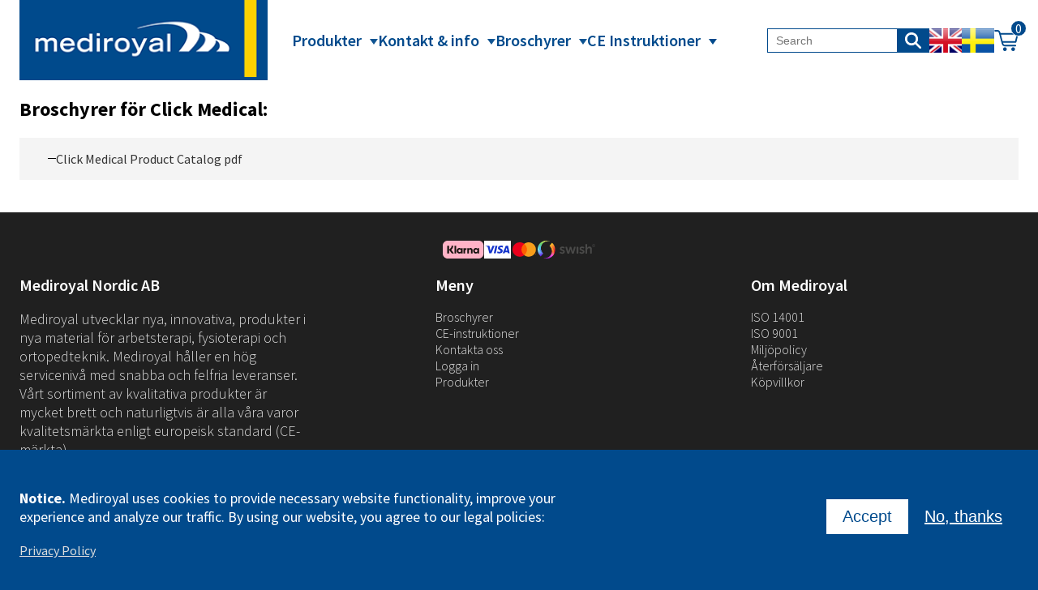

--- FILE ---
content_type: text/html; charset=UTF-8
request_url: https://mediroyal.se/sv/content/broschyrer/36
body_size: 68679
content:
<!DOCTYPE html>
<html lang="sv" dir="ltr">
<head>
  <meta charset="utf-8" />
<script async src="https://www.googletagmanager.com/gtag/js?id=UA-25021700-1"></script>
<script>window.dataLayer = window.dataLayer || [];function gtag(){dataLayer.push(arguments)};gtag("js", new Date());gtag("set", "developer_id.dMDhkMT", true);gtag("config", "UA-25021700-1", {"groups":"default","anonymize_ip":true,"page_placeholder":"PLACEHOLDER_page_path"});</script>
<meta name="Generator" content="Drupal 10 (https://www.drupal.org); Commerce 2" />
<meta name="MobileOptimized" content="width" />
<meta name="HandheldFriendly" content="true" />
<meta name="viewport" content="width=device-width, initial-scale=1.0" />
<link rel="icon" href="/themes/custom/mediroyal/favicon.ico" type="image/vnd.microsoft.icon" />

    <title>Product type related brochures | Mediroyal</title>
    <link rel="stylesheet" media="all" href="/sites/default/files/css/css_OdsaPWMlxHaB7abmJUiLHXvH0Ofm9--3alLQvjNTpjM.css?delta=0&amp;language=sv&amp;theme=mediroyal&amp;include=[base64]" />
<link rel="stylesheet" media="all" href="/sites/default/files/css/css_jUL_1cB0tXq1a74zz5PBiNfsBvg6JhT0qn4k-qGy_3k.css?delta=1&amp;language=sv&amp;theme=mediroyal&amp;include=[base64]" />

      
        <link rel="shortcut icon" href="themes/custom/mediroyal/favicon.ico" type="image/vnd.microsoft.icon"/>
        </head>
<body>
<a href="#main-content" class="skip-to-main-content focusable" aria-label="skip to main content">
  Hoppa till huvudinnehåll
</a>

  <div class="dialog-off-canvas-main-canvas" data-off-canvas-main-canvas>
      


<header id="navbar" role="banner" class="header">
      <div id="navbar" class="navbar container">
        <div class="navbar__inner">
    <div id="block-mediroyal-site-branding">
  
    
        <a href="/sv" rel="home">
      <img src="/themes/custom/mediroyal/resources/logos/mediroyal-blue-rectangle.png" alt="Hem" fetchpriority="high" />
    </a>
      
</div>
<nav role="navigation" aria-labelledby="block-mediroyal-main-menu-menu" id="block-mediroyal-main-menu" class="navigation--main">
            
  <h2 class="visually-hidden" id="block-mediroyal-main-menu-menu">Main navigation</h2>
  

        
              <ul class="menu lvl-0">
                      <li class="has-nested">
          <div class="nested-trigger-wrapper">
            <a href=https://mediroyal.se/sv/products>
              Produkter
            </a>
            <button aria-haspopup="true" aria-expanded="false" name=Produkter class="nested-nav-trigger"></button>
          </div>

                        <ul class="nested-menu lvl-1" aria-hidden="true">
                      <li class="has-nested">
          <div class="nested-trigger-wrapper">
            <a href=/sv/productgroup/nacke>
              Nacke
            </a>
            <button aria-haspopup="true" aria-expanded="false" name=Nacke class="nested-nav-trigger"></button>
          </div>

                        <ul class="nested-menu lvl-2" aria-hidden="true">
                      <li>
          <a href=/sv/productgroup/nacke/mjuk name=Mjuk>Mjuk</a>
        </li>
                        <li>
          <a href=/sv/productgroup/nacke/rigid name=Rigid>Rigid</a>
        </li>
            </ul>

  
        </li>
                        <li class="has-nested">
          <div class="nested-trigger-wrapper">
            <a href=/sv/productgroup/axel>
              Axel
            </a>
            <button aria-haspopup="true" aria-expanded="false" name=Axel class="nested-nav-trigger"></button>
          </div>

                        <ul class="nested-menu lvl-2" aria-hidden="true">
                      <li>
          <a href=/sv/productgroup/axel/stod name=Stöd >Stöd </a>
        </li>
                        <li>
          <a href=/sv/productgroup/axel/neuro name=Neuro>Neuro</a>
        </li>
                        <li>
          <a href=/sv/productgroup/axel/post-op name=Post-Op>Post-Op</a>
        </li>
                        <li>
          <a href=/sv/productgroup/axel/ovrigt name=Övrigt>Övrigt</a>
        </li>
            </ul>

  
        </li>
                        <li class="has-nested">
          <div class="nested-trigger-wrapper">
            <a href=/sv/productgroup/armbage>
              Armbåge
            </a>
            <button aria-haspopup="true" aria-expanded="false" name=Armbåge class="nested-nav-trigger"></button>
          </div>

                        <ul class="nested-menu lvl-2" aria-hidden="true">
                      <li>
          <a href=/sv/productgroup/armbage/stod name=Stöd>Stöd</a>
        </li>
                        <li>
          <a href=/sv/productgroup/armbage/epikondylit name=Epikondylit>Epikondylit</a>
        </li>
                        <li>
          <a href=/sv/productgroup/armbage/ulnaris name=Ulnaris>Ulnaris</a>
        </li>
                        <li>
          <a href=/sv/productgroup/armbage/post-op name=Post-Op>Post-Op</a>
        </li>
            </ul>

  
        </li>
                        <li class="has-nested">
          <div class="nested-trigger-wrapper">
            <a href=/sv/productgroup/hand>
              Hand
            </a>
            <button aria-haspopup="true" aria-expanded="false" name=Hand class="nested-nav-trigger"></button>
          </div>

                        <ul class="nested-menu lvl-2" aria-hidden="true">
                      <li>
          <a href=/sv/productgroup/hand/finger name=Finger>Finger</a>
        </li>
                        <li>
          <a href=/sv/productgroup/hand/tumme name=Tumme>Tumme</a>
        </li>
                        <li>
          <a href=/sv/productgroup/hand/handled name=Handled>Handled</a>
        </li>
                        <li>
          <a href=/sv/productgroup/hand/snorlosning name=Snörlösning>Snörlösning</a>
        </li>
                        <li>
          <a href=/sv/productgroup/hand/proxi name=Proxi>Proxi</a>
        </li>
                        <li>
          <a href=/sv/productgroup/hand/tfcc name=TFCC>TFCC</a>
        </li>
                        <li>
          <a href=/sv/productgroup/hand/neuro name=Neuro>Neuro</a>
        </li>
                        <li>
          <a href=/sv/productgroup/hand/odem name=Ödem>Ödem</a>
        </li>
                        <li>
          <a href=/sv/productgroup/hand/tillbehor name=Tillbehör>Tillbehör</a>
        </li>
            </ul>

  
        </li>
                        <li class="has-nested">
          <div class="nested-trigger-wrapper">
            <a href=/sv/productgroup/rygg>
              Rygg
            </a>
            <button aria-haspopup="true" aria-expanded="false" name=Rygg class="nested-nav-trigger"></button>
          </div>

                        <ul class="nested-menu lvl-2" aria-hidden="true">
                      <li>
          <a href=/sv/productgroup/rygg/stod name=Stöd>Stöd</a>
        </li>
                        <li>
          <a href=/sv/productgroup/rygg/hallning name=Hållning>Hållning</a>
        </li>
                        <li>
          <a href=/sv/productgroup/rygg/osteoporos name=Osteoporos>Osteoporos</a>
        </li>
                        <li>
          <a href=/sv/productgroup/rygg/si-led name=SI-Led>SI-Led</a>
        </li>
                        <li>
          <a href=/sv/productgroup/rygg/semi-rigid name=Semi-Rigid>Semi-Rigid</a>
        </li>
                        <li>
          <a href=/sv/productgroup/rygg/rigid name=Rigid>Rigid</a>
        </li>
            </ul>

  
        </li>
                        <li class="has-nested">
          <div class="nested-trigger-wrapper">
            <a href=/sv/productgroup/hoft>
              Höft
            </a>
            <button aria-haspopup="true" aria-expanded="false" name=Höft class="nested-nav-trigger"></button>
          </div>

                        <ul class="nested-menu lvl-2" aria-hidden="true">
                      <li>
          <a href=/sv/productgroup/hoft/nrx-strap name=NRX Strap>NRX Strap</a>
        </li>
            </ul>

  
        </li>
                        <li class="has-nested">
          <div class="nested-trigger-wrapper">
            <a href=/sv/productgroup/kna>
              Knä
            </a>
            <button aria-haspopup="true" aria-expanded="false" name=Knä class="nested-nav-trigger"></button>
          </div>

                        <ul class="nested-menu lvl-2" aria-hidden="true">
                      <li>
          <a href=/sv/productgroup/kna/stod name=Stöd>Stöd</a>
        </li>
                        <li>
          <a href=/sv/productgroup/kna/patella name=Patella>Patella</a>
        </li>
                        <li>
          <a href=/sv/productgroup/kna/ligament name=Ligament>Ligament</a>
        </li>
                        <li>
          <a href=/sv/productgroup/kna/post-op name=Post-Op>Post-Op</a>
        </li>
                        <li>
          <a href=/sv/productgroup/kna/tillbehor name=Tillbehör>Tillbehör</a>
        </li>
            </ul>

  
        </li>
                        <li class="has-nested">
          <div class="nested-trigger-wrapper">
            <a href=/sv/productgroup/fot-fotled>
              Fot &amp; Fotled
            </a>
            <button aria-haspopup="true" aria-expanded="false" name=Fot &amp; Fotled class="nested-nav-trigger"></button>
          </div>

                        <ul class="nested-menu lvl-2" aria-hidden="true">
                      <li>
          <a href=/sv/productgroup/fot/stod name=Stöd>Stöd</a>
        </li>
                        <li>
          <a href=/sv/productgroup/fot/stabilitet name=Stabilitet>Stabilitet</a>
        </li>
                        <li>
          <a href=/sv/productgroup/fot-fotled/halsporre name=Hälsporre>Hälsporre</a>
        </li>
                        <li>
          <a href=/sv/productgroup/fot-fotled/post-op name=Post-Op>Post-Op</a>
        </li>
                        <li>
          <a href=/sv/productgroup/fot/nrx-strap name=NRX Strap>NRX Strap</a>
        </li>
                        <li>
          <a href=/sv/productgroup/fot-fotled/halsarsprevention name=Hälsårsprevention>Hälsårsprevention</a>
        </li>
                        <li>
          <a href=/sv/productgroup/fot-fotled/diabetiker name=Diabetiker>Diabetiker</a>
        </li>
            </ul>

  
        </li>
                        <li class="has-nested">
          <div class="nested-trigger-wrapper">
            <a href=/sv/productgroup/skoinlagg>
              Skoinlägg
            </a>
            <button aria-haspopup="true" aria-expanded="false" name=Skoinlägg class="nested-nav-trigger"></button>
          </div>

                        <ul class="nested-menu lvl-2" aria-hidden="true">
                      <li>
          <a href=/sv/productgroup/skoinlagg/pelotter name=Pelott>Pelott</a>
        </li>
                        <li>
          <a href=/sv/productgroup/skoinlagg/hal name=Häl>Häl</a>
        </li>
                        <li>
          <a href=/sv/productgroup/skoinlagg/inlagg name=Inlägg>Inlägg</a>
        </li>
                        <li>
          <a href=/sv/productgroup/inlagg/mowlow name=MOW/LOW>MOW/LOW</a>
        </li>
                        <li>
          <a href=/sv/productgroup/skoinlagg/springer name=Springer>Springer</a>
        </li>
                        <li>
          <a href=/sv/productgroup/skoinlagg/tulis name=Tulis>Tulis</a>
        </li>
                        <li>
          <a href=/sv/productgroup/skoinlagg/formthotics name=Formthotics>Formthotics</a>
        </li>
                        <li>
          <a href=/sv/productgroup/skoinlagg/spegellada name=Spegellåda>Spegellåda</a>
        </li>
            </ul>

  
        </li>
                        <li class="has-nested">
          <div class="nested-trigger-wrapper">
            <a href=/sv/productgroup/srxsport>
              SRX/Sport
            </a>
            <button aria-haspopup="true" aria-expanded="false" name=SRX/Sport class="nested-nav-trigger"></button>
          </div>

                        <ul class="nested-menu lvl-2" aria-hidden="true">
                      <li>
          <a href=/sv/productgroup/srx/axel name=Axel>Axel</a>
        </li>
                        <li>
          <a href=/sv/productgroup/srx/armbage name=Armbåge>Armbåge</a>
        </li>
                        <li>
          <a href=/sv/productgroup/srx/hand name=Hand>Hand</a>
        </li>
                        <li>
          <a href=/sv/productgroup/srx/rygg name=Rygg>Rygg</a>
        </li>
                        <li>
          <a href=/sv/productgroup/srx/kna name=Knä>Knä</a>
        </li>
                        <li>
          <a href=/sv/productgroup/srx/fotled name=Fotled>Fotled</a>
        </li>
                        <li>
          <a href=/sv/productgroup/srx/kompression name=Kompression>Kompression</a>
        </li>
                        <li>
          <a href=/sv/productgroup/srx/ice-wrap name=Ice-Wrap>Ice-Wrap</a>
        </li>
            </ul>

  
        </li>
                        <li class="has-nested">
          <div class="nested-trigger-wrapper">
            <a href=/sv/productgroup/nrxarxsrx-strap>
              NRX/ARX/SRX Strap
            </a>
            <button aria-haspopup="true" aria-expanded="false" name=NRX/ARX/SRX Strap class="nested-nav-trigger"></button>
          </div>

                        <ul class="nested-menu lvl-2" aria-hidden="true">
                      <li>
          <a href=/sv/productgroup/nrx-strap/nrx-strap name=NRX Strap>NRX Strap</a>
        </li>
                        <li>
          <a href=/sv/productgroup/nrxarxsrx-strap/nrx-strap-colors name=NRX Strap Colors>NRX Strap Colors</a>
        </li>
                        <li>
          <a href=/sv/productgroup/nrxarxsrx-strap/nrx-strap-neptune name=NRX Strap Neptune>NRX Strap Neptune</a>
        </li>
                        <li>
          <a href=/sv/productgroup/nrxarxsrx-strap/nrx-strap-plus name=NRX Strap PLUS>NRX Strap PLUS</a>
        </li>
                        <li>
          <a href=/sv/productgroup/nrxarxsrx-strap/nrx-strap-double name=NRX Strap Double>NRX Strap Double</a>
        </li>
                        <li>
          <a href=/productgroup/nrxarxsrx-strap/srx-strap-camo name=SRX Strap Camo/Navy>SRX Strap Camo/Navy</a>
        </li>
                        <li>
          <a href=/sv/productgroup/nrxarxsrx-strap/arx-soft-strap name=ARX Soft Strap>ARX Soft Strap</a>
        </li>
                        <li>
          <a href=/sv/productgroup/nrxarxsrx-strap/nrx-strap-kit name=NRX Strap Kit>NRX Strap Kit</a>
        </li>
                        <li>
          <a href=/sv/productgroup/nrxarxsrx-strap/nrx-heat-tape name=NRX Heat Tape>NRX Heat Tape</a>
        </li>
                        <li>
          <a href=/sv/productgroup/nrxarxsrx-strap/nrx-hook name=NRX Hook>NRX Hook</a>
        </li>
            </ul>

  
        </li>
                        <li class="has-nested">
          <div class="nested-trigger-wrapper">
            <a href=/sv/productgroup/termoplast>
              Termoplast
            </a>
            <button aria-haspopup="true" aria-expanded="false" name=Termoplast class="nested-nav-trigger"></button>
          </div>

                        <ul class="nested-menu lvl-2" aria-hidden="true">
                      <li>
          <a href=/sv/productgroup/termoplast/immo-plus name=Immo Plus>Immo Plus</a>
        </li>
                        <li>
          <a href=/sv/productgroup/termoplast/turbocast name=Turbocast>Turbocast</a>
        </li>
                        <li>
          <a href=/sv/productgroup/termoplaster/drape name=Drape>Drape</a>
        </li>
                        <li>
          <a href=/sv/productgroup/termoplast/blend name=Blend>Blend</a>
        </li>
                        <li>
          <a href=/sv/productgroup/termoplaster/vattenbad name=Vattenbad>Vattenbad</a>
        </li>
            </ul>

  
        </li>
                        <li class="has-nested">
          <div class="nested-trigger-wrapper">
            <a href=/sv/productgroup/material>
              Material
            </a>
            <button aria-haspopup="true" aria-expanded="false" name=Material class="nested-nav-trigger"></button>
          </div>

                        <ul class="nested-menu lvl-2" aria-hidden="true">
                      <li>
          <a href=/sv/productgroup/material/kardborre name=Kardborre >Kardborre </a>
        </li>
                        <li>
          <a href=/sv/productgroup/material/polstring name=Polstring>Polstring</a>
        </li>
                        <li>
          <a href=/sv/productgroup/material/material-pa-rulle name=Material på rulle >Material på rulle </a>
        </li>
            </ul>

  
        </li>
                        <li>
          <a href=/sv/productgroup/traningsredskap name=Träningsredskap>Träningsredskap</a>
        </li>
                        <li>
          <a href=/sv/productgroup/tejp name=Tejp>Tejp</a>
        </li>
                        <li>
          <a href=/sv/productgroup/click-medical name=Click Medical>Click Medical</a>
        </li>
                        <li>
          <a href=/sv/productgroup/barn name=Barn>Barn</a>
        </li>
                        <li>
          <a href=/productgroup/ovrigt-0 name=Övrigt >Övrigt </a>
        </li>
            </ul>

  
        </li>
                        <li class="has-nested">
          <div class="nested-trigger-wrapper">
            <a href=/sv/content/kontakta-oss>
              Kontakt &amp; info
            </a>
            <button aria-haspopup="true" aria-expanded="false" name=Kontakt &amp; info class="nested-nav-trigger"></button>
          </div>

                        <ul class="nested-menu lvl-1" aria-hidden="true">
                      <li>
          <a href=/sv/contact-us/form name=Kontaktformulär>Kontaktformulär</a>
        </li>
                        <li>
          <a href=/sv/content/om-mediroyal name=Om Mediroyal>Om Mediroyal</a>
        </li>
                        <li>
          <a href=/sv/content/kopvillkor-0 name=Köpvillkor>Köpvillkor</a>
        </li>
                        <li>
          <a href=/sv/content/miljopolicy-0 name=Miljöpolicy>Miljöpolicy</a>
        </li>
                        <li>
          <a href=/sv/content/iso name=ISO>ISO</a>
        </li>
                        <li>
          <a href=/sv/content/presentation name=Företagspresentation>Företagspresentation</a>
        </li>
            </ul>

  
        </li>
                        <li class="has-nested">
          <div class="nested-trigger-wrapper">
            <a href=/sv/content/broschyrer>
              Broschyrer
            </a>
            <button aria-haspopup="true" aria-expanded="false" name=Broschyrer class="nested-nav-trigger"></button>
          </div>

                        <ul class="nested-menu lvl-1" aria-hidden="true">
                      <li>
          <a href=/sv/content/broschyrer/503 name=Nacke>Nacke</a>
        </li>
                        <li>
          <a href=/sv/content/broschyrer/504 name=Axel>Axel</a>
        </li>
                        <li>
          <a href=/sv/content/broschyrer/517 name=Armbåge>Armbåge</a>
        </li>
                        <li>
          <a href=/sv/content/broschyrer/505 name=Hand>Hand</a>
        </li>
                        <li>
          <a href=/sv/content/broschyrer/506 name=Rygg>Rygg</a>
        </li>
                        <li>
          <a href=/sv/content/broschyrer/507 name=Höft>Höft</a>
        </li>
                        <li>
          <a href=/sv/content/broschyrer/508 name=Knä>Knä</a>
        </li>
                        <li>
          <a href=/sv/content/broschyrer/509 name=Fot &amp; Fotled>Fot &amp; Fotled</a>
        </li>
                        <li>
          <a href=/sv/content/broschyrer/710 name=Skoinlägg>Skoinlägg</a>
        </li>
                        <li>
          <a href=/sv/content/broschyrer/511 name=SRX/Sport>SRX/Sport</a>
        </li>
                        <li>
          <a href=/sv/content/broschyrer/512 name=NRX/ARX/SRX Strap>NRX/ARX/SRX Strap</a>
        </li>
                        <li>
          <a href=/sv/brochures-for-nrx-strap-Instructions name=NRX Strap Instruktioner>NRX Strap Instruktioner</a>
        </li>
                        <li>
          <a href=/sv/content/broschyrer/518 name=Material >Material </a>
        </li>
                        <li>
          <a href=/sv/content/broschyrer/33 name=Termoplast>Termoplast</a>
        </li>
                        <li>
          <a href=/sv/content/broschyrer/34 name=Träningsredskap>Träningsredskap</a>
        </li>
                        <li>
          <a href=/sv/content/broschyrer/22 name=Tejp>Tejp</a>
        </li>
                        <li>
          <a href=/sv/content/broschyrer/36 name=Click Medical >Click Medical </a>
        </li>
                        <li>
          <a href=/sv/content/broschyrer/720 name=Barn>Barn</a>
        </li>
                        <li>
          <a href=/sv/content/broschyrer/43 name=Övrigt>Övrigt</a>
        </li>
            </ul>

  
        </li>
                        <li class="has-nested">
          <div class="nested-trigger-wrapper">
            <a href=/sv/content/ce-instruktioner>
              CE Instruktioner
            </a>
            <button aria-haspopup="true" aria-expanded="false" name=CE Instruktioner class="nested-nav-trigger"></button>
          </div>

                        <ul class="nested-menu lvl-1" aria-hidden="true">
                      <li>
          <a href=/sv/content/ce-instruktioner/503 name=Nacke>Nacke</a>
        </li>
                        <li>
          <a href=/sv/content/ce-instruktioner/504 name=Axel>Axel</a>
        </li>
                        <li>
          <a href=/sv/content/ce-instruktioner/517 name=Armbåge >Armbåge </a>
        </li>
                        <li>
          <a href=/sv/content/ce-instruktioner/505 name=Hand>Hand</a>
        </li>
                        <li>
          <a href=/sv/content/ce-instruktioner/506 name=Rygg>Rygg</a>
        </li>
                        <li>
          <a href=/sv/content/ce-instruktioner/507 name=Höft>Höft</a>
        </li>
                        <li>
          <a href=/sv/content/ce-instruktioner/508 name=Knä>Knä</a>
        </li>
                        <li>
          <a href=/sv/content/ce-instruktioner/509 name=Fot &amp; Fotled>Fot &amp; Fotled</a>
        </li>
                        <li>
          <a href=/sv/content/ce-instruktioner/710 name=Skoinlägg>Skoinlägg</a>
        </li>
                        <li>
          <a href=/sv/content/ce-instruktioner/511 name=SRX/Sport>SRX/Sport</a>
        </li>
                        <li>
          <a href=/sv/content/ce-instruktioner/512 name=NRX/ARX/SRX Strap>NRX/ARX/SRX Strap</a>
        </li>
                        <li>
          <a href=/sv/content/ce-instruktioner/518 name=Material >Material </a>
        </li>
                        <li>
          <a href=/sv/content/ce-instruktioner/33 name=Termoplast>Termoplast</a>
        </li>
                        <li>
          <a href=/sv/content/ce-instruktioner/34 name=Träningsredskap>Träningsredskap</a>
        </li>
                        <li>
          <a href=/sv/content/ce-instruktioner/22 name=Tejp>Tejp</a>
        </li>
                        <li>
          <a href=/sv/content/ce-instruktioner/36 name=Click Medical >Click Medical </a>
        </li>
                        <li>
          <a href=/sv/content/ce-instruktioner/720 name=Barn>Barn</a>
        </li>
                        <li>
          <a href=/sv/content/ce-instruktioner/43 name=Övrigt>Övrigt</a>
        </li>
            </ul>

  
        </li>
            </ul>

  


  </nav>



<div class="views-exposed-form bef-exposed-form header__search" data-drupal-selector="views-exposed-form-search-search-block" id="block-exposedformsearchsearch-block">
  
    
      <form action="/sv/search" method="get" id="views-exposed-form-search-search-block" accept-charset="UTF-8">
  <div class="js-form-item form-item form-type-search-api-autocomplete js-form-type-search-api-autocomplete form-item-search-api-fulltext js-form-item-search-api-fulltext">
      <label for="edit-search-api-fulltext">Enter your keywords:</label>
        <input placeholder="Search" data-drupal-selector="edit-search-api-fulltext" data-search-api-autocomplete-search="search" class="form-autocomplete form-text" data-autocomplete-path="/sv/search_api_autocomplete/search?display=search_block&amp;&amp;filter=search_api_fulltext" type="text" id="edit-search-api-fulltext" name="search_api_fulltext" value="" size="30" maxlength="128" />

        </div>
<div data-drupal-selector="edit-actions" class="form-actions js-form-wrapper form-wrapper" id="edit-actions"><input data-drupal-selector="edit-submit-search" type="submit" id="edit-submit-search" value="Search" class="button js-form-submit form-submit" />
</div>


</form>

  </div>



<div class="language-switcher-language-url language-switcher" id="block-mediroyal-sprakvaljare" role="navigation">
  
    
      <ul class="links"><li hreflang="en" data-drupal-link-system-path="content/broschyrer/36"><a href="/en/content/broschyrer/36" class="language-link" hreflang="en" data-drupal-link-system-path="content/broschyrer/36">English</a></li><li hreflang="sv" data-drupal-link-system-path="content/broschyrer/36" class="is-active" aria-current="page"><a href="/sv/content/broschyrer/36" class="language-link is-active" hreflang="sv" data-drupal-link-system-path="content/broschyrer/36" aria-current="page">Swedish</a></li></ul>
  </div>
<div id="block-cartflyout">
  
    
      <div class="cart-flyout"></div>
  </div>

    <a class="header__search--mobile" href="/search"></a>

    <button type="button"
            aria-label="Open mobile navigation"
            class="navbar-collapse__trigger navbar-toggle collapsed"
            data-toggle="collapse"
            data-target="#navbar--collapse"
            aria-expanded="false">
      <span class="sr-only">Toggle navigation</span>
      <span class="icon-bar top"></span>
      <span class="icon-bar middle"></span>
      <span class="icon-bar bottom"></span>
    </button>
  </div>

    </div>
  
      <div id="navbar--collapse" class="navbar--collapse" aria-hidden="true">
        <div class="navbar--collapse__inner container">
    <nav role="navigation" aria-labelledby="block-mediroyal-mainnavigation-menu" id="block-mediroyal-mainnavigation">
            
  <h2 class="visually-hidden" id="block-mediroyal-mainnavigation-menu">Main navigation</h2>
  

        
              <ul class="menu lvl-0">
                      <li class="has-nested">
          <div class="nested-trigger-wrapper">
            <a href=https://mediroyal.se/sv/products>
              Produkter
            </a>
            <button aria-haspopup="true" aria-expanded="false" name=Produkter class="nested-nav-trigger"></button>
          </div>

                        <ul class="nested-menu lvl-1" aria-hidden="true">
                      <li class="has-nested">
          <div class="nested-trigger-wrapper">
            <a href=/sv/productgroup/nacke>
              Nacke
            </a>
            <button aria-haspopup="true" aria-expanded="false" name=Nacke class="nested-nav-trigger"></button>
          </div>

                        <ul class="nested-menu lvl-2" aria-hidden="true">
                      <li>
          <a href=/sv/productgroup/nacke/mjuk name=Mjuk>Mjuk</a>
        </li>
                        <li>
          <a href=/sv/productgroup/nacke/rigid name=Rigid>Rigid</a>
        </li>
            </ul>

  
        </li>
                        <li class="has-nested">
          <div class="nested-trigger-wrapper">
            <a href=/sv/productgroup/axel>
              Axel
            </a>
            <button aria-haspopup="true" aria-expanded="false" name=Axel class="nested-nav-trigger"></button>
          </div>

                        <ul class="nested-menu lvl-2" aria-hidden="true">
                      <li>
          <a href=/sv/productgroup/axel/stod name=Stöd >Stöd </a>
        </li>
                        <li>
          <a href=/sv/productgroup/axel/neuro name=Neuro>Neuro</a>
        </li>
                        <li>
          <a href=/sv/productgroup/axel/post-op name=Post-Op>Post-Op</a>
        </li>
                        <li>
          <a href=/sv/productgroup/axel/ovrigt name=Övrigt>Övrigt</a>
        </li>
            </ul>

  
        </li>
                        <li class="has-nested">
          <div class="nested-trigger-wrapper">
            <a href=/sv/productgroup/armbage>
              Armbåge
            </a>
            <button aria-haspopup="true" aria-expanded="false" name=Armbåge class="nested-nav-trigger"></button>
          </div>

                        <ul class="nested-menu lvl-2" aria-hidden="true">
                      <li>
          <a href=/sv/productgroup/armbage/stod name=Stöd>Stöd</a>
        </li>
                        <li>
          <a href=/sv/productgroup/armbage/epikondylit name=Epikondylit>Epikondylit</a>
        </li>
                        <li>
          <a href=/sv/productgroup/armbage/ulnaris name=Ulnaris>Ulnaris</a>
        </li>
                        <li>
          <a href=/sv/productgroup/armbage/post-op name=Post-Op>Post-Op</a>
        </li>
            </ul>

  
        </li>
                        <li class="has-nested">
          <div class="nested-trigger-wrapper">
            <a href=/sv/productgroup/hand>
              Hand
            </a>
            <button aria-haspopup="true" aria-expanded="false" name=Hand class="nested-nav-trigger"></button>
          </div>

                        <ul class="nested-menu lvl-2" aria-hidden="true">
                      <li>
          <a href=/sv/productgroup/hand/finger name=Finger>Finger</a>
        </li>
                        <li>
          <a href=/sv/productgroup/hand/tumme name=Tumme>Tumme</a>
        </li>
                        <li>
          <a href=/sv/productgroup/hand/handled name=Handled>Handled</a>
        </li>
                        <li>
          <a href=/sv/productgroup/hand/snorlosning name=Snörlösning>Snörlösning</a>
        </li>
                        <li>
          <a href=/sv/productgroup/hand/proxi name=Proxi>Proxi</a>
        </li>
                        <li>
          <a href=/sv/productgroup/hand/tfcc name=TFCC>TFCC</a>
        </li>
                        <li>
          <a href=/sv/productgroup/hand/neuro name=Neuro>Neuro</a>
        </li>
                        <li>
          <a href=/sv/productgroup/hand/odem name=Ödem>Ödem</a>
        </li>
                        <li>
          <a href=/sv/productgroup/hand/tillbehor name=Tillbehör>Tillbehör</a>
        </li>
            </ul>

  
        </li>
                        <li class="has-nested">
          <div class="nested-trigger-wrapper">
            <a href=/sv/productgroup/rygg>
              Rygg
            </a>
            <button aria-haspopup="true" aria-expanded="false" name=Rygg class="nested-nav-trigger"></button>
          </div>

                        <ul class="nested-menu lvl-2" aria-hidden="true">
                      <li>
          <a href=/sv/productgroup/rygg/stod name=Stöd>Stöd</a>
        </li>
                        <li>
          <a href=/sv/productgroup/rygg/hallning name=Hållning>Hållning</a>
        </li>
                        <li>
          <a href=/sv/productgroup/rygg/osteoporos name=Osteoporos>Osteoporos</a>
        </li>
                        <li>
          <a href=/sv/productgroup/rygg/si-led name=SI-Led>SI-Led</a>
        </li>
                        <li>
          <a href=/sv/productgroup/rygg/semi-rigid name=Semi-Rigid>Semi-Rigid</a>
        </li>
                        <li>
          <a href=/sv/productgroup/rygg/rigid name=Rigid>Rigid</a>
        </li>
            </ul>

  
        </li>
                        <li class="has-nested">
          <div class="nested-trigger-wrapper">
            <a href=/sv/productgroup/hoft>
              Höft
            </a>
            <button aria-haspopup="true" aria-expanded="false" name=Höft class="nested-nav-trigger"></button>
          </div>

                        <ul class="nested-menu lvl-2" aria-hidden="true">
                      <li>
          <a href=/sv/productgroup/hoft/nrx-strap name=NRX Strap>NRX Strap</a>
        </li>
            </ul>

  
        </li>
                        <li class="has-nested">
          <div class="nested-trigger-wrapper">
            <a href=/sv/productgroup/kna>
              Knä
            </a>
            <button aria-haspopup="true" aria-expanded="false" name=Knä class="nested-nav-trigger"></button>
          </div>

                        <ul class="nested-menu lvl-2" aria-hidden="true">
                      <li>
          <a href=/sv/productgroup/kna/stod name=Stöd>Stöd</a>
        </li>
                        <li>
          <a href=/sv/productgroup/kna/patella name=Patella>Patella</a>
        </li>
                        <li>
          <a href=/sv/productgroup/kna/ligament name=Ligament>Ligament</a>
        </li>
                        <li>
          <a href=/sv/productgroup/kna/post-op name=Post-Op>Post-Op</a>
        </li>
                        <li>
          <a href=/sv/productgroup/kna/tillbehor name=Tillbehör>Tillbehör</a>
        </li>
            </ul>

  
        </li>
                        <li class="has-nested">
          <div class="nested-trigger-wrapper">
            <a href=/sv/productgroup/fot-fotled>
              Fot &amp; Fotled
            </a>
            <button aria-haspopup="true" aria-expanded="false" name=Fot &amp; Fotled class="nested-nav-trigger"></button>
          </div>

                        <ul class="nested-menu lvl-2" aria-hidden="true">
                      <li>
          <a href=/sv/productgroup/fot/stod name=Stöd>Stöd</a>
        </li>
                        <li>
          <a href=/sv/productgroup/fot/stabilitet name=Stabilitet>Stabilitet</a>
        </li>
                        <li>
          <a href=/sv/productgroup/fot-fotled/halsporre name=Hälsporre>Hälsporre</a>
        </li>
                        <li>
          <a href=/sv/productgroup/fot-fotled/post-op name=Post-Op>Post-Op</a>
        </li>
                        <li>
          <a href=/sv/productgroup/fot/nrx-strap name=NRX Strap>NRX Strap</a>
        </li>
                        <li>
          <a href=/sv/productgroup/fot-fotled/halsarsprevention name=Hälsårsprevention>Hälsårsprevention</a>
        </li>
                        <li>
          <a href=/sv/productgroup/fot-fotled/diabetiker name=Diabetiker>Diabetiker</a>
        </li>
            </ul>

  
        </li>
                        <li class="has-nested">
          <div class="nested-trigger-wrapper">
            <a href=/sv/productgroup/skoinlagg>
              Skoinlägg
            </a>
            <button aria-haspopup="true" aria-expanded="false" name=Skoinlägg class="nested-nav-trigger"></button>
          </div>

                        <ul class="nested-menu lvl-2" aria-hidden="true">
                      <li>
          <a href=/sv/productgroup/skoinlagg/pelotter name=Pelott>Pelott</a>
        </li>
                        <li>
          <a href=/sv/productgroup/skoinlagg/hal name=Häl>Häl</a>
        </li>
                        <li>
          <a href=/sv/productgroup/skoinlagg/inlagg name=Inlägg>Inlägg</a>
        </li>
                        <li>
          <a href=/sv/productgroup/inlagg/mowlow name=MOW/LOW>MOW/LOW</a>
        </li>
                        <li>
          <a href=/sv/productgroup/skoinlagg/springer name=Springer>Springer</a>
        </li>
                        <li>
          <a href=/sv/productgroup/skoinlagg/tulis name=Tulis>Tulis</a>
        </li>
                        <li>
          <a href=/sv/productgroup/skoinlagg/formthotics name=Formthotics>Formthotics</a>
        </li>
                        <li>
          <a href=/sv/productgroup/skoinlagg/spegellada name=Spegellåda>Spegellåda</a>
        </li>
            </ul>

  
        </li>
                        <li class="has-nested">
          <div class="nested-trigger-wrapper">
            <a href=/sv/productgroup/srxsport>
              SRX/Sport
            </a>
            <button aria-haspopup="true" aria-expanded="false" name=SRX/Sport class="nested-nav-trigger"></button>
          </div>

                        <ul class="nested-menu lvl-2" aria-hidden="true">
                      <li>
          <a href=/sv/productgroup/srx/axel name=Axel>Axel</a>
        </li>
                        <li>
          <a href=/sv/productgroup/srx/armbage name=Armbåge>Armbåge</a>
        </li>
                        <li>
          <a href=/sv/productgroup/srx/hand name=Hand>Hand</a>
        </li>
                        <li>
          <a href=/sv/productgroup/srx/rygg name=Rygg>Rygg</a>
        </li>
                        <li>
          <a href=/sv/productgroup/srx/kna name=Knä>Knä</a>
        </li>
                        <li>
          <a href=/sv/productgroup/srx/fotled name=Fotled>Fotled</a>
        </li>
                        <li>
          <a href=/sv/productgroup/srx/kompression name=Kompression>Kompression</a>
        </li>
                        <li>
          <a href=/sv/productgroup/srx/ice-wrap name=Ice-Wrap>Ice-Wrap</a>
        </li>
            </ul>

  
        </li>
                        <li class="has-nested">
          <div class="nested-trigger-wrapper">
            <a href=/sv/productgroup/nrxarxsrx-strap>
              NRX/ARX/SRX Strap
            </a>
            <button aria-haspopup="true" aria-expanded="false" name=NRX/ARX/SRX Strap class="nested-nav-trigger"></button>
          </div>

                        <ul class="nested-menu lvl-2" aria-hidden="true">
                      <li>
          <a href=/sv/productgroup/nrx-strap/nrx-strap name=NRX Strap>NRX Strap</a>
        </li>
                        <li>
          <a href=/sv/productgroup/nrxarxsrx-strap/nrx-strap-colors name=NRX Strap Colors>NRX Strap Colors</a>
        </li>
                        <li>
          <a href=/sv/productgroup/nrxarxsrx-strap/nrx-strap-neptune name=NRX Strap Neptune>NRX Strap Neptune</a>
        </li>
                        <li>
          <a href=/sv/productgroup/nrxarxsrx-strap/nrx-strap-plus name=NRX Strap PLUS>NRX Strap PLUS</a>
        </li>
                        <li>
          <a href=/sv/productgroup/nrxarxsrx-strap/nrx-strap-double name=NRX Strap Double>NRX Strap Double</a>
        </li>
                        <li>
          <a href=/productgroup/nrxarxsrx-strap/srx-strap-camo name=SRX Strap Camo/Navy>SRX Strap Camo/Navy</a>
        </li>
                        <li>
          <a href=/sv/productgroup/nrxarxsrx-strap/arx-soft-strap name=ARX Soft Strap>ARX Soft Strap</a>
        </li>
                        <li>
          <a href=/sv/productgroup/nrxarxsrx-strap/nrx-strap-kit name=NRX Strap Kit>NRX Strap Kit</a>
        </li>
                        <li>
          <a href=/sv/productgroup/nrxarxsrx-strap/nrx-heat-tape name=NRX Heat Tape>NRX Heat Tape</a>
        </li>
                        <li>
          <a href=/sv/productgroup/nrxarxsrx-strap/nrx-hook name=NRX Hook>NRX Hook</a>
        </li>
            </ul>

  
        </li>
                        <li class="has-nested">
          <div class="nested-trigger-wrapper">
            <a href=/sv/productgroup/termoplast>
              Termoplast
            </a>
            <button aria-haspopup="true" aria-expanded="false" name=Termoplast class="nested-nav-trigger"></button>
          </div>

                        <ul class="nested-menu lvl-2" aria-hidden="true">
                      <li>
          <a href=/sv/productgroup/termoplast/immo-plus name=Immo Plus>Immo Plus</a>
        </li>
                        <li>
          <a href=/sv/productgroup/termoplast/turbocast name=Turbocast>Turbocast</a>
        </li>
                        <li>
          <a href=/sv/productgroup/termoplaster/drape name=Drape>Drape</a>
        </li>
                        <li>
          <a href=/sv/productgroup/termoplast/blend name=Blend>Blend</a>
        </li>
                        <li>
          <a href=/sv/productgroup/termoplaster/vattenbad name=Vattenbad>Vattenbad</a>
        </li>
            </ul>

  
        </li>
                        <li class="has-nested">
          <div class="nested-trigger-wrapper">
            <a href=/sv/productgroup/material>
              Material
            </a>
            <button aria-haspopup="true" aria-expanded="false" name=Material class="nested-nav-trigger"></button>
          </div>

                        <ul class="nested-menu lvl-2" aria-hidden="true">
                      <li>
          <a href=/sv/productgroup/material/kardborre name=Kardborre >Kardborre </a>
        </li>
                        <li>
          <a href=/sv/productgroup/material/polstring name=Polstring>Polstring</a>
        </li>
                        <li>
          <a href=/sv/productgroup/material/material-pa-rulle name=Material på rulle >Material på rulle </a>
        </li>
            </ul>

  
        </li>
                        <li>
          <a href=/sv/productgroup/traningsredskap name=Träningsredskap>Träningsredskap</a>
        </li>
                        <li>
          <a href=/sv/productgroup/tejp name=Tejp>Tejp</a>
        </li>
                        <li>
          <a href=/sv/productgroup/click-medical name=Click Medical>Click Medical</a>
        </li>
                        <li>
          <a href=/sv/productgroup/barn name=Barn>Barn</a>
        </li>
                        <li>
          <a href=/productgroup/ovrigt-0 name=Övrigt >Övrigt </a>
        </li>
            </ul>

  
        </li>
                        <li class="has-nested">
          <div class="nested-trigger-wrapper">
            <a href=/sv/content/kontakta-oss>
              Kontakt &amp; info
            </a>
            <button aria-haspopup="true" aria-expanded="false" name=Kontakt &amp; info class="nested-nav-trigger"></button>
          </div>

                        <ul class="nested-menu lvl-1" aria-hidden="true">
                      <li>
          <a href=/sv/contact-us/form name=Kontaktformulär>Kontaktformulär</a>
        </li>
                        <li>
          <a href=/sv/content/om-mediroyal name=Om Mediroyal>Om Mediroyal</a>
        </li>
                        <li>
          <a href=/sv/content/kopvillkor-0 name=Köpvillkor>Köpvillkor</a>
        </li>
                        <li>
          <a href=/sv/content/miljopolicy-0 name=Miljöpolicy>Miljöpolicy</a>
        </li>
                        <li>
          <a href=/sv/content/iso name=ISO>ISO</a>
        </li>
                        <li>
          <a href=/sv/content/presentation name=Företagspresentation>Företagspresentation</a>
        </li>
            </ul>

  
        </li>
                        <li class="has-nested">
          <div class="nested-trigger-wrapper">
            <a href=/sv/content/broschyrer>
              Broschyrer
            </a>
            <button aria-haspopup="true" aria-expanded="false" name=Broschyrer class="nested-nav-trigger"></button>
          </div>

                        <ul class="nested-menu lvl-1" aria-hidden="true">
                      <li>
          <a href=/sv/content/broschyrer/503 name=Nacke>Nacke</a>
        </li>
                        <li>
          <a href=/sv/content/broschyrer/504 name=Axel>Axel</a>
        </li>
                        <li>
          <a href=/sv/content/broschyrer/517 name=Armbåge>Armbåge</a>
        </li>
                        <li>
          <a href=/sv/content/broschyrer/505 name=Hand>Hand</a>
        </li>
                        <li>
          <a href=/sv/content/broschyrer/506 name=Rygg>Rygg</a>
        </li>
                        <li>
          <a href=/sv/content/broschyrer/507 name=Höft>Höft</a>
        </li>
                        <li>
          <a href=/sv/content/broschyrer/508 name=Knä>Knä</a>
        </li>
                        <li>
          <a href=/sv/content/broschyrer/509 name=Fot &amp; Fotled>Fot &amp; Fotled</a>
        </li>
                        <li>
          <a href=/sv/content/broschyrer/710 name=Skoinlägg>Skoinlägg</a>
        </li>
                        <li>
          <a href=/sv/content/broschyrer/511 name=SRX/Sport>SRX/Sport</a>
        </li>
                        <li>
          <a href=/sv/content/broschyrer/512 name=NRX/ARX/SRX Strap>NRX/ARX/SRX Strap</a>
        </li>
                        <li>
          <a href=/sv/brochures-for-nrx-strap-Instructions name=NRX Strap Instruktioner>NRX Strap Instruktioner</a>
        </li>
                        <li>
          <a href=/sv/content/broschyrer/518 name=Material >Material </a>
        </li>
                        <li>
          <a href=/sv/content/broschyrer/33 name=Termoplast>Termoplast</a>
        </li>
                        <li>
          <a href=/sv/content/broschyrer/34 name=Träningsredskap>Träningsredskap</a>
        </li>
                        <li>
          <a href=/sv/content/broschyrer/22 name=Tejp>Tejp</a>
        </li>
                        <li>
          <a href=/sv/content/broschyrer/36 name=Click Medical >Click Medical </a>
        </li>
                        <li>
          <a href=/sv/content/broschyrer/720 name=Barn>Barn</a>
        </li>
                        <li>
          <a href=/sv/content/broschyrer/43 name=Övrigt>Övrigt</a>
        </li>
            </ul>

  
        </li>
                        <li class="has-nested">
          <div class="nested-trigger-wrapper">
            <a href=/sv/content/ce-instruktioner>
              CE Instruktioner
            </a>
            <button aria-haspopup="true" aria-expanded="false" name=CE Instruktioner class="nested-nav-trigger"></button>
          </div>

                        <ul class="nested-menu lvl-1" aria-hidden="true">
                      <li>
          <a href=/sv/content/ce-instruktioner/503 name=Nacke>Nacke</a>
        </li>
                        <li>
          <a href=/sv/content/ce-instruktioner/504 name=Axel>Axel</a>
        </li>
                        <li>
          <a href=/sv/content/ce-instruktioner/517 name=Armbåge >Armbåge </a>
        </li>
                        <li>
          <a href=/sv/content/ce-instruktioner/505 name=Hand>Hand</a>
        </li>
                        <li>
          <a href=/sv/content/ce-instruktioner/506 name=Rygg>Rygg</a>
        </li>
                        <li>
          <a href=/sv/content/ce-instruktioner/507 name=Höft>Höft</a>
        </li>
                        <li>
          <a href=/sv/content/ce-instruktioner/508 name=Knä>Knä</a>
        </li>
                        <li>
          <a href=/sv/content/ce-instruktioner/509 name=Fot &amp; Fotled>Fot &amp; Fotled</a>
        </li>
                        <li>
          <a href=/sv/content/ce-instruktioner/710 name=Skoinlägg>Skoinlägg</a>
        </li>
                        <li>
          <a href=/sv/content/ce-instruktioner/511 name=SRX/Sport>SRX/Sport</a>
        </li>
                        <li>
          <a href=/sv/content/ce-instruktioner/512 name=NRX/ARX/SRX Strap>NRX/ARX/SRX Strap</a>
        </li>
                        <li>
          <a href=/sv/content/ce-instruktioner/518 name=Material >Material </a>
        </li>
                        <li>
          <a href=/sv/content/ce-instruktioner/33 name=Termoplast>Termoplast</a>
        </li>
                        <li>
          <a href=/sv/content/ce-instruktioner/34 name=Träningsredskap>Träningsredskap</a>
        </li>
                        <li>
          <a href=/sv/content/ce-instruktioner/22 name=Tejp>Tejp</a>
        </li>
                        <li>
          <a href=/sv/content/ce-instruktioner/36 name=Click Medical >Click Medical </a>
        </li>
                        <li>
          <a href=/sv/content/ce-instruktioner/720 name=Barn>Barn</a>
        </li>
                        <li>
          <a href=/sv/content/ce-instruktioner/43 name=Övrigt>Övrigt</a>
        </li>
            </ul>

  
        </li>
            </ul>

  


  </nav>

  </div>
  <div class="close-nav-area"></div>

    </div>
  </header>

  <div role="main" class="main-container">
            <div class="main-container__inner">
    <div data-drupal-messages-fallback class="hidden"></div>
<div id="block-mediroyal-content">
  
    
      <div class="views-element-container"><div class="brochures-view js-view-dom-id-0f32a330c5f8b8693d344d93efc52090c354422b98df2bc9f237ab402253bc2a">
  
  
  

      <header>
      <h2>Broschyrer för Click Medical:</h2>
    </header>
  
  
  

      <div class="views-row"><div class="views-field views-field-name"><span class="field-content"><a href="/sites/default/files/2025-03/Click%20Medical%20catalog%20f%C3%B6r%20skriva%20ut%20p%C3%A5%20A4%28print%29_Low_0.pdf">Click Medical Product Catalog pdf</a></span></div></div>

    

  
  

  
  
</div>
</div>

  </div>

  </div>

    
          
      </div>

  

<footer class="footer " role="contentinfo">
  <div class="footer--primary">
        <div class="container footer--payments">
    <ul class="footer--payments__list">
              <li class="footer--payments__item footer--payments__item--klarna"><img src="/themes/custom/mediroyal/resources/icons/payment-logo-klarna.svg"></li>
              <li class="footer--payments__item footer--payments__item--visa"><img src="/themes/custom/mediroyal/resources/icons/payment-logo-visa.svg"></li>
              <li class="footer--payments__item footer--payments__item--mastercard"><img src="/themes/custom/mediroyal/resources/icons/payment-logo-mastercard.svg"></li>
              <li class="footer--payments__item footer--payments__item--swish"><img src="/themes/custom/mediroyal/resources/icons/payment-logo-swish.svg"></li>
          </ul>
  </div>
  <div class="footer--primary__inner footer__inner container">
    <div id="block-mediroyal-mediroyalnordicab">
  
      <h2>Mediroyal Nordic AB</h2>
    
        <div class="layout layout--onecol">
    <div  class="layout__region layout__region--content">
      <div>
  
    
      
            <div class="field field--name-body field--type-text-with-summary field--label-hidden field__item"><p>Mediroyal utvecklar nya, innovativa, produkter i nya material för arbetsterapi, fysioterapi och ortopedteknik. Mediroyal håller en hög servicenivå med snabba och felfria leveranser. Vårt sortiment av kvalitativa produkter är mycket brett och naturligtvis är alla våra varor kvalitetsmärkta enligt europeisk standard (CE-märkta).</p></div>
      
  </div>

    </div>
  </div>

  </div>
<nav role="navigation" aria-labelledby="block-mediroyal-footermenu-menu" id="block-mediroyal-footermenu">
      
  <h2 id="block-mediroyal-footermenu-menu">Meny</h2>
  

        
              <ul>
              <li>
        <a href="/sv/content/broschyrer" data-drupal-link-system-path="content/broschyrer">Broschyrer</a>
              </li>
          <li>
        <a href="/sv/content/ce-instruktioner" data-drupal-link-system-path="content/ce-instruktioner">CE-instruktioner</a>
              </li>
          <li>
        <a href="/sv/content/kontakta-oss" data-drupal-link-system-path="node/1">Kontakta oss</a>
              </li>
          <li>
        <a href="/sv/user/login" data-drupal-link-system-path="user/login">Logga in</a>
              </li>
          <li>
        <a href="/sv/products" data-drupal-link-system-path="node/11">Produkter</a>
              </li>
        </ul>
  


  </nav>
<nav role="navigation" aria-labelledby="block-mediroyal-footermenuabout-menu" id="block-mediroyal-footermenuabout">
      
  <h2 id="block-mediroyal-footermenuabout-menu">Om Mediroyal</h2>
  

        
              <ul>
              <li>
        <a href="/sv/content/iso1401" data-drupal-link-system-path="node/2">ISO 14001</a>
              </li>
          <li>
        <a href="/sv/content/iso-9001" data-drupal-link-system-path="node/3">ISO 9001</a>
              </li>
          <li>
        <a href="/sv/content/miljopolicy-0" data-drupal-link-system-path="node/5">Miljöpolicy</a>
              </li>
          <li>
        <a href="/sv/content/aterforsaljare" data-drupal-link-system-path="node/6">Återförsäljare</a>
              </li>
          <li>
        <a href="/sv/content/kopvillkor-0" data-drupal-link-system-path="node/4">Köpvillkor</a>
              </li>
        </ul>
  


  </nav>
<div id="block-mediroyal-footeraddress-2">
  
      <h2>Adress</h2>
    
        <div class="layout layout--onecol">
    <div  class="layout__region layout__region--content">
      <div>
  
    
      
            <div class="field field--name-body field--type-text-with-summary field--label-hidden field__item"><address><p><a href="https://www.google.com.ua/maps/place/Staffans+v%C3%A4g+6B,+7052,+192+78+Sollentuna,+%D0%A8%D0%B2%D0%B5%D1%86%D0%B8%D1%8F/@59.4796131,17.9130591,17z/data=!3m1!4b1!4m5!3m4!1s0x465f988d8edca0bd:0x966b16524a763093!8m2!3d59.4796131!4d17.915634?hl=ru&amp;coh=178572&amp;entry=tt&amp;shorturl=1">Box 7052</a> <a href="https://www.google.com.ua/maps/place/Staffans+v%C3%A4g+6B,+7052,+192+78+Sollentuna,+%D0%A8%D0%B2%D0%B5%D1%86%D0%B8%D1%8F/@59.4796131,17.9130591,17z/data=!3m1!4b1!4m5!3m4!1s0x465f988d8edca0bd:0x966b16524a763093!8m2!3d59.4796131!4d17.915634?hl=ru&amp;coh=178572&amp;entry=tt&amp;shorturl=1">Staffans väg 6 B</a> <a href="https://www.google.com.ua/maps/place/Staffans+v%C3%A4g+6B,+7052,+192+78+Sollentuna,+%D0%A8%D0%B2%D0%B5%D1%86%D0%B8%D1%8F/@59.4796131,17.9130591,17z/data=!3m1!4b1!4m5!3m4!1s0x465f988d8edca0bd:0x966b16524a763093!8m2!3d59.4796131!4d17.915634?hl=ru&amp;coh=178572&amp;entry=tt&amp;shorturl=1">SE-192 07 Sollentuna</a> <a href="https://www.google.com.ua/maps/place/Staffans+v%C3%A4g+6B,+7052,+192+78+Sollentuna,+%D0%A8%D0%B2%D0%B5%D1%86%D0%B8%D1%8F/@59.4796131,17.9130591,17z/data=!3m1!4b1!4m5!3m4!1s0x465f988d8edca0bd:0x966b16524a763093!8m2!3d59.4796131!4d17.915634?hl=ru&amp;coh=178572&amp;entry=tt&amp;shorturl=1">Stockholm</a> <a href="https://www.google.com.ua/maps/place/Staffans+v%C3%A4g+6B,+7052,+192+78+Sollentuna,+%D0%A8%D0%B2%D0%B5%D1%86%D0%B8%D1%8F/@59.4796131,17.9130591,17z/data=!3m1!4b1!4m5!3m4!1s0x465f988d8edca0bd:0x966b16524a763093!8m2!3d59.4796131!4d17.915634?hl=ru&amp;coh=178572&amp;entry=tt&amp;shorturl=1">Sweden</a> <a href="https://www.allabolag.se/5566307970/mediroyal-nordic-ab">Org.nr: 556630-7970</a> <a href="https://www.allabolag.se/5566307970/mediroyal-nordic-ab">VAT.nr: SE556630797001&nbsp;</a></p></address></div>
      
  </div>

    </div>
  </div>

  </div>



<nav role="navigation" aria-labelledby="block-mediroyal-socialmedialinks-menu" id="block-mediroyal-socialmedialinks" class="social-media-links">
      
  <h2 id="block-mediroyal-socialmedialinks-menu">Följ oss på:</h2>
  

        
              <ul>
              <li>
        <a href="https://www.facebook.com/Mediroyalnordic">Facebook</a>
              </li>
          <li>
        <a href="https://www.instagram.com/mediroyal/?hl=uk">Instagram</a>
              </li>
          <li>
        <a href="https://se.linkedin.com/company/mediroyal-nordic-ab">Linkedin</a>
              </li>
          <li>
        <a href="https://www.youtube.com/@mediroyalnordicab2892">YouTube</a>
              </li>
        </ul>
  


  </nav>
<nav role="navigation" aria-labelledby="block-mediroyal-contactus-menu" id="block-mediroyal-contactus">
      
  <h2 id="block-mediroyal-contactus-menu">Kontakt</h2>
  

        
              <ul>
              <li>
        <a href="tel:46850676600">Tel: +46 8 506 766 00</a>
              </li>
          <li>
        <a href="mailto:info@mediroyal.se">info@mediroyal.se</a>
              </li>
          <li>
        <a href="https://mediroyal.se">www.mediroyal.se</a>
              </li>
        </ul>
  


  </nav>

  </div>

  </div>

  <div class="footer--secondary">
      <div class="footer--secondary__inner footer__inner container">
    <div id="block-mediroyal-sitebranding-2">
  
    
        <a href="/sv" rel="home">
      <img src="/themes/custom/mediroyal/resources/logos/mediroyal-blue-rectangle.png" alt="Hem" fetchpriority="high" />
    </a>
      
</div>
<div id="block-mediroyal-copyright">
  
    
        <div class="layout layout--onecol">
    <div  class="layout__region layout__region--content">
      <div>
  
    
      
            <div class="field field--name-body field--type-text-with-summary field--label-hidden field__item"><p>Mediroyal Nordic AB. All right reserved</p></div>
      
  </div>

    </div>
  </div>

  </div>

  </div>

  </div>

  <div class="footer--drupfan container">
    <img src="/themes/custom/mediroyal/resources/logos/drupfan-logo.svg" alt="drupfan logo">
    <p>
      Designed and Developed by <a href="https://drupfan.com/">DrupFan</a>
    </p>
  </div>
</footer>

  </div>


<script type="application/json" data-drupal-selector="drupal-settings-json">{"path":{"baseUrl":"\/","pathPrefix":"sv\/","currentPath":"content\/broschyrer\/36","currentPathIsAdmin":false,"isFront":false,"currentLanguage":"sv"},"pluralDelimiter":"\u0003","suppressDeprecationErrors":true,"ajaxPageState":{"libraries":"[base64]","theme":"mediroyal","theme_token":null},"ajaxTrustedUrl":{"\/sv\/search":true},"google_analytics":{"account":"UA-25021700-1","trackOutbound":true,"trackMailto":true,"trackTel":true,"trackDownload":true,"trackDownloadExtensions":"7z|aac|arc|arj|asf|asx|avi|bin|csv|doc(x|m)?|dot(x|m)?|exe|flv|gif|gz|gzip|hqx|jar|jpe?g|js|mp(2|3|4|e?g)|mov(ie)?|msi|msp|pdf|phps|png|ppt(x|m)?|pot(x|m)?|pps(x|m)?|ppam|sld(x|m)?|thmx|qtm?|ra(m|r)?|sea|sit|tar|tgz|torrent|txt|wav|wma|wmv|wpd|xls(x|m|b)?|xlt(x|m)|xlam|xml|z|zip"},"eu_cookie_compliance":{"cookie_policy_version":"1.0.0","popup_enabled":true,"popup_agreed_enabled":false,"popup_hide_agreed":false,"popup_clicking_confirmation":false,"popup_scrolling_confirmation":false,"popup_html_info":"\u003Cdiv aria-labelledby=\u0022popup-text\u0022  class=\u0022eu-cookie-compliance-banner eu-cookie-compliance-banner-info eu-cookie-compliance-banner--opt-in\u0022\u003E\n  \u003Cdiv class=\u0022popup-content info eu-cookie-compliance-content\u0022\u003E\n        \u003Cdiv id=\u0022popup-text\u0022 class=\u0022eu-cookie-compliance-message\u0022 role=\u0022document\u0022\u003E\n      \u003Cp\u003E\u003Cstrong\u003ENotice\u003C\/strong\u003E\u003Cstrong\u003E. \u003C\/strong\u003EMediroyal uses cookies to provide necessary website functionality, improve your experience and analyze our traffic. By using our website, you agree to our legal policies:\u003C\/p\u003E\n              \u003Cbutton type=\u0022button\u0022 class=\u0022find-more-button eu-cookie-compliance-more-button\u0022\u003EPrivacy Policy\u003C\/button\u003E\n          \u003C\/div\u003E\n\n    \n    \u003Cdiv id=\u0022popup-buttons\u0022 class=\u0022eu-cookie-compliance-buttons\u0022\u003E\n            \u003Cbutton type=\u0022button\u0022 class=\u0022agree-button eu-cookie-compliance-secondary-button button button--small\u0022\u003EAccept\u003C\/button\u003E\n              \u003Cbutton type=\u0022button\u0022 class=\u0022decline-button eu-cookie-compliance-default-button button button--small button--primary\u0022\u003ENo, thanks\u003C\/button\u003E\n          \u003C\/div\u003E\n  \u003C\/div\u003E\n\u003C\/div\u003E","use_mobile_message":false,"mobile_popup_html_info":"\u003Cdiv aria-labelledby=\u0022popup-text\u0022  class=\u0022eu-cookie-compliance-banner eu-cookie-compliance-banner-info eu-cookie-compliance-banner--opt-in\u0022\u003E\n  \u003Cdiv class=\u0022popup-content info eu-cookie-compliance-content\u0022\u003E\n        \u003Cdiv id=\u0022popup-text\u0022 class=\u0022eu-cookie-compliance-message\u0022 role=\u0022document\u0022\u003E\n      \n              \u003Cbutton type=\u0022button\u0022 class=\u0022find-more-button eu-cookie-compliance-more-button\u0022\u003EPrivacy Policy\u003C\/button\u003E\n          \u003C\/div\u003E\n\n    \n    \u003Cdiv id=\u0022popup-buttons\u0022 class=\u0022eu-cookie-compliance-buttons\u0022\u003E\n            \u003Cbutton type=\u0022button\u0022 class=\u0022agree-button eu-cookie-compliance-secondary-button button button--small\u0022\u003EAccept\u003C\/button\u003E\n              \u003Cbutton type=\u0022button\u0022 class=\u0022decline-button eu-cookie-compliance-default-button button button--small button--primary\u0022\u003ENo, thanks\u003C\/button\u003E\n          \u003C\/div\u003E\n  \u003C\/div\u003E\n\u003C\/div\u003E","mobile_breakpoint":768,"popup_html_agreed":false,"popup_use_bare_css":true,"popup_height":"auto","popup_width":"100%","popup_delay":1000,"popup_link":"\/sv","popup_link_new_window":true,"popup_position":false,"fixed_top_position":true,"popup_language":"sv","store_consent":false,"better_support_for_screen_readers":false,"cookie_name":"","reload_page":false,"domain":"","domain_all_sites":false,"popup_eu_only":false,"popup_eu_only_js":false,"cookie_lifetime":100,"cookie_session":0,"set_cookie_session_zero_on_disagree":0,"disagree_do_not_show_popup":false,"method":"opt_in","automatic_cookies_removal":true,"allowed_cookies":"","withdraw_markup":"\u003Cbutton type=\u0022button\u0022 class=\u0022eu-cookie-withdraw-tab\u0022\u003EPrivacy settings\u003C\/button\u003E\n\u003Cdiv aria-labelledby=\u0022popup-text\u0022 class=\u0022eu-cookie-withdraw-banner\u0022\u003E\n  \u003Cdiv class=\u0022popup-content info eu-cookie-compliance-content\u0022\u003E\n    \u003Cdiv id=\u0022popup-text\u0022 class=\u0022eu-cookie-compliance-message\u0022 role=\u0022document\u0022\u003E\n      \u003Ch2\u003EWe use cookies on this site to enhance your user experience\u003C\/h2\u003E\u003Cp\u003EYou have given your consent for us to set cookies.\u003C\/p\u003E\n    \u003C\/div\u003E\n    \u003Cdiv id=\u0022popup-buttons\u0022 class=\u0022eu-cookie-compliance-buttons\u0022\u003E\n      \u003Cbutton type=\u0022button\u0022 class=\u0022eu-cookie-withdraw-button  button button--small button--primary\u0022\u003EWithdraw consent\u003C\/button\u003E\n    \u003C\/div\u003E\n  \u003C\/div\u003E\n\u003C\/div\u003E","withdraw_enabled":false,"reload_options":0,"reload_routes_list":"","withdraw_button_on_info_popup":false,"cookie_categories":[],"cookie_categories_details":[],"enable_save_preferences_button":true,"cookie_value_disagreed":"0","cookie_value_agreed_show_thank_you":"1","cookie_value_agreed":"2","containing_element":"body","settings_tab_enabled":false,"olivero_primary_button_classes":" button button--small button--primary","olivero_secondary_button_classes":" button button--small","close_button_action":"close_banner","open_by_default":true,"modules_allow_popup":true,"hide_the_banner":false,"geoip_match":true,"unverified_scripts":[]},"cartFlyout":{"use_quantity_count":true,"templates":{"icon":"\u003Cimg src=\u0022\u003C%= icon %\u003E\u0022 alt=\u0022Cart\u0022\/\u003E\n","block":"    \u003Ca class=\u0022cart-block--link__expand cart-flyout__trigger\u0022 href=\u0022\u003C%= url %\u003E\u0022\u003E\n      \u003Cspan class=\u0022cart-block--summary__count cart-flyout__trigger__counter\u0022\u003E\u003C% print(parseInt(count_text)) %\u003E\u003C\/span\u003E\n    \u003C\/a\u003E\n","offcanvas":"\u003Cdiv class=\u0022cart--cart-offcanvas cart-flyout__cart\u0022\u003E\n  \u003Cdiv class=\u0022cart-flyout__cart__header\u0022\u003E\n    \u003Ch4\u003EVarukorg\u003C\/h4\u003E\n    \u003Cdiv class=\u0022cart--cart-offcanvas__close\u0022\u003E\n      \u003Cbutton class=\u0022flyout__cart__header__close button btn\u0022\u003E\u003Cspan class=\u0022visually-hidden\u0022\u003E Close cart\u003C\/span\u003E\n      \u003C\/button\u003E\n    \u003C\/div\u003E\n  \u003C\/div\u003E\n\n  \u003C% if (count \u003E 0) { %\u003E\n  \u003Cdiv class=\u0022cart-block--offcanvas-contents cart-flyout__cart__content\u0022\u003E\n    \u003Cdiv class=\u0022cart-block--offcanvas-contents__items cart-flyout__cart__products\u0022\u003E\u003C\/div\u003E\n    \u003Cdiv class=\u0022cart-block--offcanvas-contents__links cart-flyout__cart__links\u0022\u003E\n      \u003C%= links %\u003E\n    \u003C\/div\u003E\n  \u003C\/div\u003E\n  \u003C% } else { %\u003E\n  \u003Cdiv class=\u0022cart-flyout__cart__empty\u0022\u003EYour cart is empty\u003C\/div\u003E\n  \u003C% } %\u003E\n\u003C\/div\u003E\n","offcanvas_contents":"\u003C% _.each(carts, function(cart) { %\u003E\n    \u003Cdiv data-cart-contents=\u0027cart.order_id) %\u003E\u0027\u003E\u003C\/div\u003E\n\u003C% }); %\u003E\n","offcanvas_contents_items":"\n\u003Cdiv class=\u0022cart-flyout__cart__products__wrapper\u0022\u003E\n  \u003C% _.each(cart.order_items, function(orderItem, key) { %\u003E\n  \u003Cdiv class=\u0022cart-flyout__cart__product\u0022\u003E\n    \u003Cdiv class=\u0022cart-block--offcanvas-cart-table__title cart-flyout__cart__product__title\u0022\u003E\n      \u003Ca href=\u0022\u003C% print(orderItem.purchased_entity.product_url) %\u003E\u0022\u003E\u003C%- orderItem.purchased_entity.title %\u003E\u003C\/a\u003E\n    \u003C\/div\u003E\n\n    \u003Cdiv class=\u0022cart-block--offcanvas-cart-table__remove cart-flyout__cart__product__remove\u0022\u003E\n      \u003C% if (!(orderItem.locked || false)) { %\u003E\n      \u003Cbutton value=\u0022\u003C% print(JSON.stringify([cart.order_id, orderItem.order_item_id]))  %\u003E\u0022 class=\u0022button btn\u0022\u003Ex\n      \u003C\/button\u003E\n      \u003C% } %\u003E\n    \u003C\/div\u003E\n\n    \u003Cdiv class=\u0022cart-block--offcanvas-cart-table__quantity cart-flyout__cart__product__quantity\u0022\u003E\n      \u003Cinput type=\u0022\u003C% if (!(orderItem.locked || false)) { print(\u0027number\u0027) } else { print(\u0027hidden\u0027) } %\u003E\u0022\n             data-order-id=\u0022\u003C% print(cart.order_id) %\u003E\u0022 data-order-item-id=\u0022\u003C% print(orderItem.order_item_id) %\u003E\u0022\n             data-key=\u0022\u003C% print(key) %\u003E\u0022 min=\u00221\u0022 value=\u0022\u003C% print(parseInt(orderItem.quantity)) %\u003E\u0022\/\u003E\n    \u003C\/div\u003E\n\n    \u003Cdiv class=\u0022cart-block--offcanvas-cart-table__price cart-flyout__cart__product__price\u0022\u003E\u003C%= orderItem.total_price.formatted %\u003E\u003C\/div\u003E\n    \u003C\/div\u003E\n  \u003C\/div\u003E\n  \u003C% }) %\u003E\n\u003C\/div\u003E\n"},"url":"\/sv\/cart","icon":"\/modules\/contrib\/commerce\/icons\/ffffff\/cart.png"},"search_api_autocomplete":{"search":{"auto_submit":true,"min_length":3}},"user":{"uid":0,"permissionsHash":"09c6cece20d2eb92f46177a4e6a36541aa1c6e9f684ec28c62aa3e9a60f082b3"}}</script>
<script src="/sites/default/files/js/js_sMzbqnsdFqq3UxgXCnap59BUCD4Pygjq4knSnWB7WPY.js?scope=footer&amp;delta=0&amp;language=sv&amp;theme=mediroyal&amp;include=eJx1jW0KwzAMQy-UkiMZ11XTMCcuiQvL7dd9wMbYfgk9gd4MdzTCdbeOhdasZ-0xoaKxBrFS0AQk3JxWHXZ4fEbAQWJ2yedoZdfMVRB_wZDMkoK4sg7Pct5_gVCw5GaDNd5F08vwpkltZp26D801fQwbeEELHdxkI94z8eH2cMMR__AbfU9iOA"></script>
<script src="/themes/custom/mediroyal/node_modules/nice-select2/dist/js/nice-select2.js?v=10.5.6"></script>
<script src="/sites/default/files/js/js_L-2ad-_IltqoC2u2H2Zpqr059FALO_rEKxH3S4SMe98.js?scope=footer&amp;delta=2&amp;language=sv&amp;theme=mediroyal&amp;include=eJx1jW0KwzAMQy-UkiMZ11XTMCcuiQvL7dd9wMbYfgk9gd4MdzTCdbeOhdasZ-0xoaKxBrFS0AQk3JxWHXZ4fEbAQWJ2yedoZdfMVRB_wZDMkoK4sg7Pct5_gVCw5GaDNd5F08vwpkltZp26D801fQwbeEELHdxkI94z8eH2cMMR__AbfU9iOA"></script>

</body>
</html>


--- FILE ---
content_type: text/css
request_url: https://mediroyal.se/sites/default/files/css/css_jUL_1cB0tXq1a74zz5PBiNfsBvg6JhT0qn4k-qGy_3k.css?delta=1&language=sv&theme=mediroyal&include=eJx1j2FuwzAIhS_kzEeyCH5JULGJjNM2t1_STVoqrX9AfA8eMKJ3tITnao6cJtGj9DijopEGtlLQGImp9TTpbluPPylgS2x2k0O0sqpQZcT_YBqpISidUymLs93R9mgVbBoKsjTbSSMxW8ti9cLOvcPvwj86mR1nXsCsNpIO3neVOl-EBZTfOpXqvNGMwR_SeXnT3FgOlxPQcBjdPDio8ZJolURbt9dT6IgfePDdO0ocyRHugofHV_wqljfFN1aKkNk
body_size: 6606
content:
@import url(https://fonts.googleapis.com/css2?family=Source+Sans+Pro:ital,wght@0,200;0,300;0,400;0,600;0,700;0,900;1,200;1,300;1,400;1,600;1,700;1,900&display=swap);@import url(https://fonts.googleapis.com/css2?family=Source+Sans+Pro:ital,wght@0,200;0,300;0,400;0,600;0,700;0,900;1,200;1,300;1,400;1,600;1,700;1,900&display=swap);@import url(https://fonts.googleapis.com/css2?family=Source+Sans+Pro:ital,wght@0,200;0,300;0,400;0,600;0,700;0,900;1,200;1,300;1,400;1,600;1,700;1,900&display=swap);@import url(https://fonts.googleapis.com/css2?family=Source+Sans+Pro:ital,wght@0,200;0,300;0,400;0,600;0,700;0,900;1,200;1,300;1,400;1,600;1,700;1,900&display=swap);
/* @license GPL-2.0-or-later https://www.drupal.org/licensing/faq */
.nice-select{-webkit-tap-highlight-color:rgba(0,0,0,0);background-color:#fff;border-radius:5px;border:solid 1px #e8e8e8;box-sizing:border-box;clear:both;cursor:pointer;display:block;width:fit-content;font-family:inherit;font-size:14px;font-weight:normal;height:38px;line-height:36px;outline:none;padding-left:18px;padding-right:30px;position:relative;text-align:left !important;transition:all .2s ease-in-out;user-select:none;white-space:nowrap}.nice-select:hover{border-color:hsl(0,0%,85.9803921569%)}.nice-select:active,.nice-select:focus{border-color:#999}.nice-select:after{border-bottom:2px solid #999;border-right:2px solid #999;content:"";display:block;height:5px;margin-top:-4px;pointer-events:none;position:absolute;right:12px;top:50%;transform-origin:66% 66%;transform:rotate(45deg);transition:all .15s ease-in-out;width:5px}.nice-select.open{border-color:#999}.nice-select.open:after{transform:rotate(-135deg)}.nice-select.open .nice-select-dropdown{opacity:1;pointer-events:auto;transform:scale(1) translateY(0)}.nice-select.disabled{border-color:rgb(237.1,237.1,237.1);color:#999;pointer-events:none}.nice-select.disabled:after{border-color:#ccc}.nice-select.wide{width:100%}.nice-select.wide .nice-select-dropdown{left:0 !important;right:0 !important}.nice-select.right{float:right}.nice-select.right .nice-select-dropdown{left:auto;right:0}.nice-select.small{font-size:12px;height:36px;line-height:34px}.nice-select.small:after{height:4px;width:4px}.nice-select.small .option{line-height:34px;min-height:34px}.nice-select .has-multiple{white-space:inherit;height:auto;padding:7px 12px;min-height:36px;line-height:22px}.nice-select .has-multiple span.current{border:1px solid #ccc;background:#eee;padding:0 10px;border-radius:3px;display:inline-block;line-height:24px;font-size:14px;margin-bottom:3px;margin-right:3px}.nice-select .has-multiple .multiple-options{display:block;line-height:24px;padding:0}.nice-select .nice-select-search-box{box-sizing:border-box;width:100%;padding:5px;pointer-events:none;border-radius:5px 5px 0 0}.nice-select .nice-select-search{box-sizing:border-box;background-color:#fff;border:1px solid #e8e8e8;border-radius:3px;color:#444;display:inline-block;vertical-align:middle;padding:7px 12px;margin:0 10px 0 0;width:100%;min-height:36px;line-height:22px;height:auto;outline:0 !important;font-size:14px}.nice-select .nice-select-dropdown{margin-top:4px;background-color:#fff;border-radius:5px;box-shadow:0 0 0 1px rgba(68,68,68,.11);pointer-events:none;position:absolute;top:100%;left:0;transform-origin:50% 0;transform:scale(0.75) translateY(19px);transition:all .2s cubic-bezier(0.5,0,0,1.25),opacity .15s ease-out;z-index:9;opacity:0;max-height:230px;overflow-y:scroll;overflow-x:hidden}.nice-select .list{border-radius:5px;box-sizing:border-box;padding:0}.nice-select .list:hover .option:not(:hover){background-color:rgba(0,0,0,0) !important}.nice-select .option{cursor:pointer;font-weight:400;line-height:40px;list-style:none;outline:none;padding-left:18px;padding-right:29px;text-align:left;transition:all .2s}.nice-select .option:hover,.nice-select .option.focus,.nice-select .option.selected.focus{background-color:#f6f6f6}.nice-select .option.selected{font-weight:bold}.nice-select .option.disabled{background-color:rgba(0,0,0,0);color:#999;cursor:default}.nice-select .extra{float:right}.nice-select .optgroup{font-weight:bold}.no-csspointerevents .nice-select .nice-select-dropdown{display:none}.no-csspointerevents .nice-select.open .nice-select-dropdown{display:block}.nice-select .list::-webkit-scrollbar{width:0}.hidden-select{opacity:0;width:0;padding:0;height:0;font-size:0;min-height:auto}.select-selection-list{list-style:none;padding:0;margin:0}.select-selection-list .select-selection{background-color:#e4e4e4;border:1px solid #aaa;border-radius:4px;box-sizing:border-box;display:inline-block;margin-left:5px;margin-top:5px;padding:2px 5px;position:relative;max-width:100%;overflow:hidden;text-overflow:ellipsis;vertical-align:bottom;white-space:nowrap}.select-selection-list button.remove-select-selection{height:15px;width:15px;line-height:15px;padding:0px;background-color:#bd2919;border-radius:20%}
.ui-accordion{font-family:"Source Sans Pro",sans-serif}.ui-accordion h3.ui-accordion-header{font-size:20px;border:none;background:0 0;border-bottom:1px solid #dedede;-webkit-transition:.3s;transition:.3s;border-radius:0}.ui-accordion h3.ui-accordion-header:hover{background:#f4f4f4}.ui-accordion h3.ui-accordion-header.ui-state-active{color:#000;background:#f4f4f4}.ui-accordion h3.ui-accordion-header .ui-icon{-webkit-filter:brightness(0);filter:brightness(0)}.ui-accordion .ui-accordion-content{border:none;background:#f4f4f4;font-size:16px}.brochures-view .views-field-name,.ui-accordion .ui-accordion-content .views-field-name{display:-webkit-box;display:-ms-flexbox;display:flex;-webkit-box-align:center;-ms-flex-align:center;align-items:center;gap:10px}.brochures-view .views-field-name:hover,.ui-accordion .ui-accordion-content .views-field-name:hover{text-decoration:underline}.brochures-view .views-field-name:before,.ui-accordion .ui-accordion-content .views-field-name:before{content:"";width:10px;height:1px;display:inline-block;background:#000}.brochures-view{font-family:"Source Sans Pro",sans-serif}.brochures-view .views-field-name{background:#f4f4f4;padding:1em 2.2em}.brochures-view .views-field-name a{color:#333}
.cart-flyout__trigger{background-image:url(/themes/custom/mediroyal/resources/icons/shopping-cart--dark-blue.svg);background-repeat:no-repeat;background-position:center;background-size:contain;display:block;width:30px;height:30px;position:relative}.cart-flyout__trigger__counter{display:-webkit-box;display:-ms-flexbox;display:flex;-webkit-box-align:center;-ms-flex-align:center;align-items:center;border:1px solid #fff;background:#014a8c;-webkit-box-pack:center;-ms-flex-pack:center;justify-content:center;color:#fff;white-space:nowrap;border-radius:50%;position:absolute;min-width:20px;padding:0 5px;line-height:1;height:20px;right:-10px;top:-10px}.cart-flyout__cart__products{display:-webkit-box;display:-ms-flexbox;display:flex;-webkit-box-orient:vertical;-webkit-box-direction:normal;-ms-flex-direction:column;flex-direction:column}.cart-flyout__cart__product{display:-webkit-box;display:-ms-flexbox;display:flex;-webkit-box-pack:justify;-ms-flex-pack:justify;justify-content:space-between;padding:16px 0;border-top:1px solid #dedede;-ms-flex-wrap:wrap;flex-wrap:wrap;row-gap:20px}.cart-flyout__cart__product:first-child{border-top:none}.cart-flyout__cart__product:last-child{border-bottom:1px solid #dedede}.cart-flyout__cart__product__title{font-size:16px;font-weight:400;width:calc(100% - 30px)}.cart-flyout__cart__product__title a{font-style:inherit;font-weight:inherit;color:inherit}.cart-flyout__cart__product__remove button{width:20px;height:20px;background:#fff;border:1px solid #882828;color:#882828;border-radius:50%}.cart-flyout__cart__product__quantity input{text-align:center;width:60px}.cart-flyout__cart__product__price{font-size:16px;font-weight:200}.cart-offcanvas-bg{background-color:rgba(1,74,140,.1)!important;backdrop-filter:blur(5px);opacity:0;-webkit-backdrop-filter:blur(5px);-webkit-transition:opacity .3s ease-in,background-color .4s cubic-bezier(.23,1,.32,1) 0s;transition:opacity .3s ease-in,background-color .4s cubic-bezier(.23,1,.32,1) 0s;visibility:visible!important}.cart-offcanvas-bg.is-open{opacity:1;-webkit-transition:opacity .3s ease-out,background-color .4s ease-out;transition:opacity .3s ease-out,background-color .4s ease-out}.cart-flyout__cart{display:-webkit-box;display:-ms-flexbox;display:flex;-webkit-box-orient:vertical;-webkit-box-direction:normal;-ms-flex-direction:column;flex-direction:column;padding:16px;height:100%}.cart-flyout__cart__header{display:-webkit-box;display:-ms-flexbox;display:flex;-webkit-box-pack:justify;-ms-flex-pack:justify;justify-content:space-between;-webkit-box-align:center;-ms-flex-align:center;align-items:center;border-bottom:1px solid #dedede;padding-bottom:24px}.cart-flyout__cart__header h4{font-size:30px;font-weight:400;margin:0}.cart-flyout__cart__header button{background-color:transparent;border:none;position:relative;width:20px;height:20px;cursor:pointer}.cart-flyout__cart__header button:after,.cart-flyout__cart__header button:before{position:absolute;top:50%;left:50%;-webkit-transform:translate(-50%,-50%);transform:translate(-50%,-50%);content:"";background-color:#014a8c;width:2px;height:100%;display:block;top:0;-webkit-transform:rotate(45deg);transform:rotate(45deg)}.cart-flyout__cart__header button:after{-webkit-transform:rotate(-45deg);transform:rotate(-45deg)}.cart-flyout__cart__empty{margin:24px 0;font-size:16px}.cart-flyout__cart__content{display:-webkit-box;display:-ms-flexbox;display:flex;-webkit-box-orient:vertical;-webkit-box-direction:normal;-ms-flex-direction:column;flex-direction:column;height:-webkit-fill-available;height:-moz-available;height:stretch;overflow-y:scroll}.cart-flyout__cart__products{padding-bottom:24px}.cart-flyout__cart__products__wrapper{padding-top:24px}.cart-flyout__cart__links a{font-size:16px;font-weight:600;display:-webkit-box;display:-ms-flexbox;display:flex;-webkit-box-pack:justify;-ms-flex-pack:justify;justify-content:space-between;-webkit-box-align:center;-ms-flex-align:center;align-items:center;background-color:#014a8c;text-transform:uppercase;color:#fff;padding:10px 15px;width:100%}.cart-flyout__cart__links a:after{content:"";width:20px;height:20px;display:block;-webkit-transition:.3s;transition:.3s;background-size:contain;background-repeat:no-repeat;background-image:url(/themes/custom/mediroyal/resources/icons/arrow-forward--white.svg)}.cart-flyout__cart__links a:hover:after{margin-right:5px}
.footer--primary{background:#202020;padding:35px 0}.footer--primary__inner{gap:20px}@media (min-width:769px){.footer--primary__inner{display:grid;grid-template-columns:40% 30% 30%}}@media (max-width:992px){.footer--primary__inner{grid-template-columns:35% 25% 40%}}@media (max-width:768px){.footer--primary__inner{display:-webkit-box;display:-ms-flexbox;display:flex;-ms-flex-wrap:wrap;flex-wrap:wrap}.footer--primary__inner>div:not(#block-mediroyal-mediroyalnordicab),.footer--primary__inner>nav:not(.social-media-links){width:calc(33.33% - 13.33px)}}@media (max-width:440px){.footer--primary__inner>div:not(#block-mediroyal-mediroyalnordicab),.footer--primary__inner>nav:not(.social-media-links){width:calc(50% - 10px)}}.footer--primary #block-mediroyal-mediroyalnordicab{font-size:18px;font-weight:300;color:#dedede}@media (min-width:993px){.footer--primary #block-mediroyal-mediroyalnordicab{padding-right:130px}}@media (max-width:768px){.footer--primary #block-mediroyal-mediroyalnordicab{width:100%}}.footer--primary #block-mediroyal-footeraddress-2 address:hover a{color:#fff}.footer--secondary{background:#014a8c}.footer--secondary__inner{display:-webkit-box;display:-ms-flexbox;display:flex;-webkit-box-align:center;-ms-flex-align:center;align-items:center;gap:30px}@media (max-width:666px){.footer--secondary__inner{-webkit-box-orient:vertical;-webkit-box-direction:normal;-ms-flex-direction:column;flex-direction:column;padding-bottom:30px}}.footer--secondary #block-mediroyal-copyright{font-size:16px;font-weight:300;color:#fff}.footer--secondary #block-mediroyal-copyright p{margin:0}.footer--payments{display:-webkit-box;display:-ms-flexbox;display:flex;-webkit-box-pack:center;-ms-flex-pack:center;justify-content:center;margin-bottom:35px}.footer .footer--payments .footer--payments__list{display:-webkit-box;display:-ms-flexbox;display:flex;-webkit-box-orient:horizontal;-webkit-box-direction:normal;-ms-flex-direction:row;flex-direction:row;-webkit-box-pack:center;-ms-flex-pack:center;justify-content:center;gap:10px}.footer--payments .footer--payments__item img{height:22px}.footer h2{font-size:20px;font-weight:600;color:#fff}.footer a{font-size:16px;font-weight:300;color:#dedede}.footer a:hover{color:#fff}.footer address>p,.footer ul:not(.contextual-links){display:-webkit-box;display:-ms-flexbox;display:flex;-webkit-box-orient:vertical;-webkit-box-direction:normal;-ms-flex-direction:column;flex-direction:column;gap:5px}.footer--drupfan{display:-webkit-box;display:-ms-flexbox;display:flex;-webkit-box-pack:center;-ms-flex-pack:center;justify-content:center;-webkit-box-align:center;-ms-flex-align:center;align-items:center;font-size:18px;font-weight:400;-webkit-box-orient:vertical;-webkit-box-direction:normal;-ms-flex-direction:column;flex-direction:column;padding:16px 0;color:#395aff}.footer--drupfan a{font-size:20px;font-weight:600;color:#395aff;text-decoration:underline}.footer--drupfan a:hover{color:#000}
.splide__container{box-sizing:border-box;position:relative}.splide__list{backface-visibility:hidden;display:-ms-flexbox;display:flex;height:100%;margin:0!important;padding:0!important}.splide.is-initialized:not(.is-active) .splide__list{display:block}.splide__pagination{-ms-flex-align:center;align-items:center;display:-ms-flexbox;display:flex;-ms-flex-wrap:wrap;flex-wrap:wrap;-ms-flex-pack:center;justify-content:center;margin:0;pointer-events:none}.splide__pagination li{display:inline-block;line-height:1;list-style-type:none;margin:0;pointer-events:auto}.splide:not(.is-overflow) .splide__pagination{display:none}.splide__progress__bar{width:0}.splide{position:relative;visibility:hidden}.splide.is-initialized,.splide.is-rendered{visibility:visible}.splide__slide{backface-visibility:hidden;box-sizing:border-box;-ms-flex-negative:0;flex-shrink:0;list-style-type:none!important;margin:0;position:relative}.splide__slide img{vertical-align:bottom}.splide__spinner{animation:splide-loading 1s linear infinite;border:2px solid #999;border-left-color:transparent;border-radius:50%;bottom:0;contain:strict;display:inline-block;height:20px;left:0;margin:auto;position:absolute;right:0;top:0;width:20px}.splide__sr{clip:rect(0 0 0 0);border:0;height:1px;margin:-1px;overflow:hidden;padding:0;position:absolute;width:1px}.splide__toggle.is-active .splide__toggle__play,.splide__toggle__pause{display:none}.splide__toggle.is-active .splide__toggle__pause{display:inline}.splide__track{overflow:hidden;position:relative;z-index:0}@keyframes splide-loading{0%{transform:rotate(0)}to{transform:rotate(1turn)}}.splide__track--draggable{-webkit-touch-callout:none;-webkit-user-select:none;-ms-user-select:none;user-select:none}.splide__track--fade>.splide__list>.splide__slide{margin:0!important;opacity:0;z-index:0}.splide__track--fade>.splide__list>.splide__slide.is-active{opacity:1;z-index:1}.splide--rtl{direction:rtl}.splide__track--ttb>.splide__list{display:block}.splide__arrow{-ms-flex-align:center;align-items:center;background:#ccc;border:0;border-radius:50%;cursor:pointer;display:-ms-flexbox;display:flex;height:2em;-ms-flex-pack:center;justify-content:center;opacity:.7;padding:0;position:absolute;top:50%;transform:translateY(-50%);width:2em;z-index:1}.splide__arrow svg{fill:#000;height:1.2em;width:1.2em}.splide__arrow:hover:not(:disabled){opacity:.9}.splide__arrow:disabled{opacity:.3}.splide__arrow:focus-visible{outline:3px solid #0bf;outline-offset:3px}.splide__arrow--prev{left:1em}.splide__arrow--prev svg{transform:scaleX(-1)}.splide__arrow--next{right:1em}.splide.is-focus-in .splide__arrow:focus{outline:3px solid #0bf;outline-offset:3px}.splide__pagination{bottom:.5em;left:0;padding:0 1em;position:absolute;right:0;z-index:1}.splide__pagination__page{background:#ccc;border:0;border-radius:50%;display:inline-block;height:8px;margin:3px;opacity:.7;padding:0;position:relative;transition:transform .2s linear;width:8px}.splide__pagination__page.is-active{background:#fff;transform:scale(1.4);z-index:1}.splide__pagination__page:hover{cursor:pointer;opacity:.9}.splide__pagination__page:focus-visible{outline:3px solid #0bf;outline-offset:3px}.splide.is-focus-in .splide__pagination__page:focus{outline:3px solid #0bf;outline-offset:3px}.splide__progress__bar{background:#ccc;height:3px}.splide__slide{-webkit-tap-highlight-color:rgba(0,0,0,0)}.splide__slide:focus{outline:0}@supports(outline-offset:-3px){.splide__slide:focus-visible{outline:3px solid #0bf;outline-offset:-3px}}@media screen and (-ms-high-contrast:none){.splide__slide:focus-visible{border:3px solid #0bf}}@supports(outline-offset:-3px){.splide.is-focus-in .splide__slide:focus{outline:3px solid #0bf;outline-offset:-3px}}@media screen and (-ms-high-contrast:none){.splide.is-focus-in .splide__slide:focus{border:3px solid #0bf}.splide.is-focus-in .splide__track>.splide__list>.splide__slide:focus{border-color:#0bf}}.splide__toggle{cursor:pointer}.splide__toggle:focus-visible{outline:3px solid #0bf;outline-offset:3px}.splide.is-focus-in .splide__toggle:focus{outline:3px solid #0bf;outline-offset:3px}.splide__track--nav>.splide__list>.splide__slide{border:3px solid transparent;cursor:pointer}.splide__track--nav>.splide__list>.splide__slide.is-active{border:3px solid #000}.splide__arrows--rtl .splide__arrow--prev{left:auto;right:1em}.splide__arrows--rtl .splide__arrow--prev svg{transform:scaleX(1)}.splide__arrows--rtl .splide__arrow--next{left:1em;right:auto}.splide__arrows--rtl .splide__arrow--next svg{transform:scaleX(-1)}.splide__arrows--ttb .splide__arrow{left:50%;transform:translate(-50%)}.splide__arrows--ttb .splide__arrow--prev{top:1em}.splide__arrows--ttb .splide__arrow--prev svg{transform:rotate(-90deg)}.splide__arrows--ttb .splide__arrow--next{bottom:1em;top:auto}.splide__arrows--ttb .splide__arrow--next svg{transform:rotate(90deg)}.splide__pagination--ttb{bottom:0;display:-ms-flexbox;display:flex;-ms-flex-direction:column;flex-direction:column;left:auto;padding:1em 0;right:.5em;top:0}
body{margin:0}.dialog-off-canvas-main-canvas{overflow:hidden}ul{list-style:none;padding:0;margin:0}a{text-decoration:none;cursor:pointer;-webkit-transition:.3s;transition:.3s}.layout-bg-content-container.set-text-color.link-underline a,.layout-bg-content-container.set-text-color.link-underline a:active,.layout-bg-content-container.set-text-color.link-underline a:hover,.layout-bg-content-container.set-text-color.link-underline a:visited{text-decoration:none}.toolbar ul:not(.contextual-links) li:before{content:"";display:block}body.toolbar-horizontal.toolbar-fixed{--gin-toolbar-height:30px;--gin-toolbar-y-offset:var(--gin-toolbar-height)}body.gin--classic-toolbar,body.gin--horizontal-toolbar,body.gin--vertical-toolbar{padding-top:30px!important}@media (max-width:mobile){body.gin--classic-toolbar header,body.gin--horizontal-toolbar header,body.gin--vertical-toolbar header{height:calc(100% - 30px)}}body.gin--classic-toolbar.toolbar-tray-open,body.gin--horizontal-toolbar.toolbar-tray-open,body.gin--vertical-toolbar.toolbar-tray-open{padding-top:60px!important}@media (min-width:61em){body.toolbar-fixed.toolbar-tray-open:not(.toolbar-vertical){--gin-toolbar-y-offset:61px}}.nice-select{border-radius:0;width:100%}.nice-select .nice-select-dropdown{border-radius:0;margin-top:0;width:100%}.nice-select .nice-select-dropdown .list{height:100%;max-height:100%;overflow:auto}.nice-select.open .nice-select-dropdown{max-height:240px;overflow-y:auto;overflow-x:hidden}input.text,input[type=button],input[type=email],input[type=submit],input[type=text],textarea{-webkit-appearance:none;border-radius:0}header#navbar.expanded .navbar-collapse__primary .nav-wrapper:after{opacity:1;-webkit-transition:.2s;transition:.2s}.skip-to-main-content{opacity:.9;position:fixed!important;top:0;left:50%;z-index:999;padding:20px;width:100%;font-size:20px;text-align:center;-webkit-transition:.3s;transition:.3s;-webkit-transform:translate(-50%,-100%);transform:translate(-50%,-100%)}.skip-to-main-content:focus{-webkit-transform:translate(-50%,0);transform:translate(-50%,0)}.layout--twocol-section{width:100%;-webkit-box-pack:justify;-ms-flex-pack:justify;justify-content:space-between;gap:50px}.layout--twocol-section .layout__region--first{-webkit-box-flex:unset!important;-ms-flex:unset!important;flex:unset!important;width:calc(100% - 250px)}@media (max-width:768px){.layout--twocol-section .layout__region--first{width:100%}}.layout--twocol-section .layout__region--second{-webkit-box-flex:unset!important;-ms-flex:unset!important;flex:unset!important;width:200px}@media (max-width:768px){.layout--twocol-section .layout__region--second{display:none}}.js input.form-autocomplete{background:0 0!important}body,html{font-family:"Source Sans Pro",sans-serif;height:100%}body *,html *{-webkit-box-sizing:border-box;box-sizing:border-box}body{background:#014a8c}.dialog-off-canvas-main-canvas{display:-webkit-box;display:-ms-flexbox;display:flex;-webkit-box-orient:vertical;-webkit-box-direction:normal;-ms-flex-direction:column;flex-direction:column;background:#fff;min-height:100%}footer{margin-top:auto}.container{-webkit-box-sizing:border-box;box-sizing:border-box;padding:0 24px;margin:0 auto;width:100%}@media (min-width:1201px){.container{max-width:1670px}}@media (max-width:1200px){.container{max-width:1310px}}@media (max-width:992px){.container{max-width:860px}}@media (max-width:768px){.container{max-width:662px}}.d-none{display:none}.remote-video-iframe__wrapper{position:relative;padding-bottom:56.25%;height:0;margin:20px 0}.remote-video-iframe__wrapper iframe{position:absolute;top:0;left:0;width:100%}.path-error-403 #block-mediroyal-content,.path-error-404 #block-mediroyal-content{font-size:40px}div.main-container{margin-bottom:40px!important}.form-item--error-message{color:#882828}.front div[data-drupal-messages]{-webkit-box-sizing:border-box;box-sizing:border-box;padding:0 24px;margin:0 auto;width:100%}@media (min-width:1201px){.front div[data-drupal-messages]{max-width:1670px}}@media (max-width:1200px){.front div[data-drupal-messages]{max-width:1310px}}@media (max-width:992px){.front div[data-drupal-messages]{max-width:860px}}@media (max-width:768px){.front div[data-drupal-messages]{max-width:662px}}.front div[data-drupal-messages]{padding-top:30px;padding-bottom:30px}div[data-drupal-messages]{padding-bottom:30px;font-size:16px}.eu-cookie-compliance-banner{font-size:18px;font-weight:400;background-color:#014a8c;padding:30px 0;color:#fff;width:100vw}.eu-cookie-compliance-content{display:-webkit-box;display:-ms-flexbox;display:flex;-webkit-box-align:center;-ms-flex-align:center;align-items:center;-webkit-box-sizing:border-box;box-sizing:border-box;padding:0 24px;margin:0 auto;width:100%}@media (min-width:1201px){.eu-cookie-compliance-content{max-width:1670px}}@media (max-width:1200px){.eu-cookie-compliance-content{max-width:1310px}}@media (max-width:992px){.eu-cookie-compliance-content{max-width:860px}}@media (max-width:768px){.eu-cookie-compliance-content{max-width:662px}}.eu-cookie-compliance-content{-webkit-box-pack:justify;-ms-flex-pack:justify;justify-content:space-between}@media (max-width:768px){.eu-cookie-compliance-content{-webkit-box-orient:vertical;-webkit-box-direction:normal;-ms-flex-direction:column;flex-direction:column;gap:30px}}.eu-cookie-compliance-more-button{font-family:"Source Sans Pro","Lucida Grande",sans-serif;background:0 0;color:#dedede;border:none;text-decoration:underline;font-size:16px;font-weight:500;padding:0}.eu-cookie-compliance-buttons{display:-webkit-box;display:-ms-flexbox;display:flex;-webkit-box-pack:center;-ms-flex-pack:center;justify-content:center;-ms-flex-wrap:wrap;flex-wrap:wrap;gap:20px}@media (max-width:768px){.eu-cookie-compliance-buttons{width:100%;-webkit-box-pack:start;-ms-flex-pack:start;justify-content:flex-start}}.eu-cookie-compliance-buttons button{background:0 0;color:#fff;font-size:20px;border:none;padding:10px 20px;-webkit-transition:.3s;transition:.3s}.eu-cookie-compliance-buttons button:hover{opacity:.8}.eu-cookie-compliance-buttons .agree-button{background:#fff;color:#014a8c}.eu-cookie-compliance-buttons .decline-button{text-decoration:underline}.page-content-track{display:-webkit-box;display:-ms-flexbox;display:flex;-webkit-box-orient:vertical;-webkit-box-direction:normal;-ms-flex-direction:column;flex-direction:column;gap:40px;padding-bottom:40px}.main-container:not(.front){-webkit-box-sizing:border-box;box-sizing:border-box;padding:0 24px;margin:0 auto;width:100%}@media (min-width:1201px){.main-container:not(.front){max-width:1670px}}@media (max-width:1200px){.main-container:not(.front){max-width:1310px}}@media (max-width:992px){.main-container:not(.front){max-width:860px}}@media (max-width:768px){.main-container:not(.front){max-width:662px}}.t-page__content-wrapper--sidebar{padding-bottom:25px}.t-page__content-wrapper.with-sidebar{display:-webkit-box;display:-ms-flexbox;display:flex;gap:20px}@media (min-width:769px){.t-page__content-wrapper.with-sidebar .layout__region--content{width:calc(100% - 220px)}}.t-page__content-wrapper .layout__region--sidebar{width:200px;padding-top:40px}@media (max-width:768px){.t-page__content-wrapper .layout__region--sidebar{display:none}}
.header__search{margin-left:auto;max-width:200px;width:100%}.header__search form{display:-webkit-box;display:-ms-flexbox;display:flex;-webkit-box-align:center;-ms-flex-align:center;align-items:center}.header__search form .js-form-type-search{width:100%}.header__search form label{display:none}.header__search form input{cursor:pointer;height:30px}.header__search form input[data-once="autocomplete search-api-autocomplete"]{border:1px solid #014a8c;border-right:none;padding-left:10px;max-width:160px;font-size:14px;width:100%}.header__search form input[data-once="autocomplete search-api-autocomplete"]:focus,.header__search form input[data-once="autocomplete search-api-autocomplete"]:hover{outline:0}.header__search form input[type=submit]{background-image:url(/themes/custom/mediroyal/resources/icons/loupe-108.svg);background-repeat:no-repeat;background-position:center;background-size:cover;display:block;background-color:#014a8c;background-size:initial;position:relative;-webkit-transition:.3s;transition:.3s;border:none;font-size:0;width:40px;padding:0}.header__search form input[type=submit]:hover{opacity:.7}.header__search--mobile{background-image:url(/themes/custom/mediroyal/resources/icons/loupe-108.svg);background-repeat:no-repeat;background-position:center;background-size:cover;display:block;background-color:#014a8c;background-size:initial;position:relative;-webkit-transition:.3s;transition:.3s;border:none;font-size:0;width:40px;padding:0}.header__search--mobile:hover{opacity:.7}.header__search--mobile{height:40px}@media (min-width:993px){.header__search--mobile{display:none}}@media (min-width:1201px){.navigation--main{margin-left:30px}}.navigation--main>ul:not(.contextual-links){display:-webkit-box;display:-ms-flexbox;display:flex;gap:40px;position:relative}.navigation--main ul:not(.contextual-links) .has-nested a{position:relative;padding-right:20px;width:100%}.navigation--main ul:not(.contextual-links) a{text-decoration:none;cursor:pointer;-webkit-transition:.3s;transition:.3s;font-size:20px;font-weight:600;color:#014a8c;text-shadow:0 0 20px #fff}@media (max-width:992px){.navigation--main ul:not(.contextual-links) a{font-size:16px}}.navigation--main .nested-menu{display:-webkit-box;display:-ms-flexbox;display:flex;-webkit-box-orient:vertical;-webkit-box-direction:normal;-ms-flex-direction:column;flex-direction:column;gap:5px;width:-webkit-max-content;width:-moz-max-content;width:max-content;background:#fff;max-height:0;-webkit-transition:max-height .3s ease-out;transition:max-height .3s ease-out;overflow:hidden}@media (max-width:992px){.navigation--main .nested-menu{padding:0;text-align:center}}.navigation--main .nested-menu li{display:-webkit-box;display:-ms-flexbox;display:flex;-webkit-box-orient:vertical;-webkit-box-direction:normal;-ms-flex-direction:column;flex-direction:column;-webkit-box-align:start;-ms-flex-align:start;align-items:flex-start;width:-webkit-max-content;width:-moz-max-content;width:max-content}.navigation--main .nested-menu:not(.contextual-links) a{font-size:16px;font-weight:400}@media (max-width:992px){.navigation--main .nested-menu:not(.contextual-links) a{font-size:14px}}.navigation--main .nested-menu[aria-hidden=false]{max-height:999px;-webkit-transition:max-height .3s ease-in;transition:max-height .3s ease-in}.navigation--main .nested-menu.lvl-1{overflow:visible clip}.navigation--main .nested-menu.lvl-1:hover{overflow:visible}.navigation--main .nested-menu.lvl-1{position:absolute;z-index:1;top:25px}.navigation--main .nested-menu.lvl-1 .nested-nav-trigger:after{-webkit-transform:rotate(270deg);transform:rotate(270deg)}.navigation--main .nested-menu.lvl-1:before{border-bottom:1px solid #014a8c}.navigation--main .nested-menu.lvl-1>li{padding:0 20px;width:100%}.navigation--main .nested-menu.lvl-1>li:first-child{margin-top:20px}.navigation--main .nested-menu.lvl-1>li:last-child{margin-bottom:20px}.navigation--main .nested-menu.lvl-2{position:absolute;left:100%;top:0;padding-left:10px}.navigation--main .nested-menu.lvl-2 li a{display:-webkit-box;display:-ms-flexbox;display:flex;gap:10px}.navigation--main .nested-menu.lvl-2 li a:before{content:"-"}.navigation--main .nested-menu .has-nested{position:relative}.navbar--collapse{border-bottom:1px solid rgba(2,3,3,.15);position:absolute;width:100%;z-index:1}.navbar--collapse[aria-hidden=false]{height:100%}@media (min-width:993px){.navbar--collapse{display:none}}.navbar--collapse[aria-hidden=true] .navbar--collapse__inner{max-height:0;-webkit-transition:max-height .5s ease-out;transition:max-height .5s ease-out}.navbar--collapse[aria-hidden=true] .close-nav-area{opacity:0;max-height:0;-webkit-transition:all .3s ease-out;transition:all .3s ease-out}.navbar--collapse__inner{max-height:999px;-webkit-transition:all .25s ease-in;transition:all .25s ease-in;overflow:hidden;background:#fff}.navbar--collapse__inner>nav{padding-bottom:20px}@media (max-width:992px){.navbar--collapse__inner{max-width:100%}}.navbar--collapse .close-nav-area{background:rgba(1,74,140,.1);height:100vh;backdrop-filter:blur(5px);-webkit-backdrop-filter:blur(5px);width:100%;max-height:100vh;-webkit-transition:opacity .3s ease-in;transition:opacity .3s ease-in}.navbar--collapse .menu.lvl-0{display:-webkit-box;display:-ms-flexbox;display:flex;-webkit-box-orient:vertical;-webkit-box-direction:normal;-ms-flex-direction:column;flex-direction:column;-webkit-box-align:center;-ms-flex-align:center;align-items:center;width:-webkit-max-content;width:-moz-max-content;width:max-content;padding-top:30px;margin:0 auto;gap:20px}.navbar--collapse .menu.lvl-0>li{width:100%}.navbar--collapse .menu.lvl-0 .nested-menu>li>a,.navbar--collapse .menu.lvl-0 .nested-trigger-wrapper a{font-size:25px;font-weight:600;text-decoration:none;cursor:pointer;-webkit-transition:.3s;transition:.3s;color:#014a8c}.navbar--collapse .nested-trigger-wrapper{padding-right:20px;width:-webkit-max-content;width:-moz-max-content;width:max-content}.navbar--collapse .nested-menu{max-height:0;-webkit-transition:max-height .15s ease-out;transition:max-height .15s ease-out;overflow:hidden;margin-top:10px}.navbar--collapse .nested-menu[aria-hidden=false]{max-height:999px;-webkit-transition:max-height .25s ease-in;transition:max-height .25s ease-in}.navbar--collapse .nested-menu.lvl-1 .nested-trigger-wrapper a,.navbar--collapse .nested-menu.lvl-2 .nested-trigger-wrapper a{font-size:20px;font-weight:400;text-decoration:none;cursor:pointer;-webkit-transition:.3s;transition:.3s;color:#014a8c}.navbar--collapse .nested-menu.lvl-2 .nested-trigger-wrapper a{font-size:18px}.navbar--collapse.lvl-1>li a,.navbar--collapse.lvl-2>li>a{font-size:20px;font-weight:400;text-decoration:none;cursor:pointer;-webkit-transition:.3s;transition:.3s;color:#014a8c}.navbar--collapse .menu .lvl-1.nested-menu{padding:0 10px}.navbar--collapse .menu .lvl-1.nested-menu>li>a{font-size:20px;font-weight:400;text-decoration:none;cursor:pointer;-webkit-transition:.3s;transition:.3s;color:#014a8c;display:block;margin-bottom:10px}.navbar--collapse .menu .lvl-2.nested-menu>li>a{font-size:18px;font-weight:400;text-decoration:none;cursor:pointer;-webkit-transition:.3s;transition:.3s;color:#014a8c;margin-bottom:10px;display:-webkit-box;display:-ms-flexbox;display:flex;gap:10px}.navbar--collapse .menu .lvl-2.nested-menu>li>a:before{content:"-"}@media (max-width:992px){.navbar--collapse[aria-hidden=false] .navbar--collapse__inner{max-height:calc(100vh - 62.4px);overflow:scroll}.toolbar-horizontal .navbar--collapse[aria-hidden=false] .navbar--collapse__inner,.toolbar-tray-open .navbar--collapse[aria-hidden=false] .navbar--collapse__inner,.toolbar-vertical .navbar--collapse[aria-hidden=false] .navbar--collapse__inner{max-height:calc(calc(100vh - 62.4px) - 30px)}.toolbar-tray-open.toolbar-horizontal .navbar--collapse[aria-hidden=false] .navbar--collapse__inner{max-height:calc(calc(100vh - 62.4px) - 60px)}}.navbar-collapse__trigger{border:3px solid #014a8c;width:40px;height:40px;padding:0;background:0 0;position:relative;-webkit-transition:.3s;transition:.3s;display:-webkit-inline-box;display:-ms-inline-flexbox;display:inline-flex}@media (min-width:993px){.navbar-collapse__trigger{display:none}}.navbar-collapse__trigger .sr-only{display:none}.navbar-collapse__trigger .icon-bar{width:20px;height:3px;position:absolute;-webkit-transition:.3s;transition:.3s;right:7px;background-color:#014a8c}.navbar-collapse__trigger .icon-bar.middle{top:50%;-webkit-transform:translateY(-50%);transform:translateY(-50%)}.navbar-collapse__trigger:hover{opacity:.7}.navbar-collapse__trigger[aria-expanded=false]{-webkit-box-pack:center;-ms-flex-pack:center;justify-content:center;-webkit-box-align:center;-ms-flex-align:center;align-items:center;text-transform:uppercase;text-align:center;-webkit-box-sizing:border-box;box-sizing:border-box;cursor:pointer;background-color:transparent}.navbar-collapse__trigger[aria-expanded=false] .icon-bar.top{top:10px}.navbar-collapse__trigger[aria-expanded=false] .icon-bar.bottom{bottom:10px}.navbar-collapse__trigger[aria-expanded=false]:hover .icon-bar.middle{width:13px}.navbar-collapse__trigger[aria-expanded=false]:hover .icon-bar.bottom{width:8px}.navbar-collapse__trigger[aria-expanded=true] .icon-bar.top{top:calc(50% - 1.5px);rotate:135deg}.navbar-collapse__trigger[aria-expanded=true] .icon-bar.middle{height:0;rotate:45deg}.navbar-collapse__trigger[aria-expanded=true] .icon-bar.bottom{bottom:calc(50% - 1.5px);rotate:45deg}.navbar-collapse__trigger[aria-expanded=true]:hover .icon-bar.top{rotate:225deg}.navbar-collapse__trigger[aria-expanded=true]:hover .icon-bar.bottom{rotate:135deg}.header{-webkit-transition:.2s;transition:.2s}.header.expanded{background:#fff}.header.floating{position:fixed;z-index:1;width:100%;background:rgba(255,255,255,.8)}.header.floating.expanded{background:#fff}@media (max-width:992px){.header .header__search,.header .navigation--main{display:none}}.header .nested-trigger-wrapper{display:-webkit-box;display:-ms-flexbox;display:flex;position:relative;width:100%}@media (max-width:992px){.header .nested-trigger-wrapper{margin:0 auto}}.header .nested-nav-trigger{background-color:transparent;-webkit-transition:.3s;transition:.3s;cursor:pointer;border:none;height:10px;padding:0;position:absolute;top:50%;-webkit-transform:translateY(-20%);transform:translateY(-20%);right:0}.header .nested-nav-trigger[aria-expanded=true]:after{border-width:0 5px 8px 5px;border-color:transparent transparent #014a8c transparent}.header .nested-nav-trigger:after{content:"";display:inline-block;width:0;height:0;-webkit-transition:.3s;transition:.3s;border-style:solid;border-width:7px 5px 5px 5px;border-color:#014a8c transparent transparent transparent}.navigation--main{width:-webkit-fill-available;width:-moz-available;width:stretch}#block-mediroyal-site-branding{background:#014a8c}#block-mediroyal-site-branding img{-webkit-transition:.3s;transition:.3s;height:95px;width:auto}@media (max-width:1200px){#block-mediroyal-site-branding img{height:60px}}.scrolled #block-mediroyal-site-branding img{height:60px}@media (max-width:992px){.navbar{padding-left:0}.navbar #block-mediroyal-site-branding img{width:190px;height:auto}}@media (max-width:400px){.navbar #block-mediroyal-site-branding img{width:140px}}.navbar__inner{display:-webkit-box;display:-ms-flexbox;display:flex;-webkit-box-align:center;-ms-flex-align:center;align-items:center;gap:20px}@media (max-width:768px){.navbar__inner{gap:10px}}
.language-switcher{display:block}@media (max-width:992px){.language-switcher{margin-left:auto}}.language-switcher ul:not(.contextual-links){display:-webkit-box;display:-ms-flexbox;display:flex;-webkit-box-pack:center;-ms-flex-pack:center;justify-content:center;-webkit-box-align:center;-ms-flex-align:center;align-items:center;gap:2px}@media (max-width:450px){.language-switcher ul:not(.contextual-links){-webkit-box-orient:vertical;-webkit-box-direction:normal;-ms-flex-direction:column;flex-direction:column}}.language-switcher ul:not(.contextual-links) a{height:100%;width:100%;font-size:0;width:40px;height:30px}@media (max-width:450px){.language-switcher ul:not(.contextual-links) a{height:25px}}.language-switcher ul:not(.contextual-links) a:hover{opacity:.6}.language-switcher ul:not(.contextual-links) a[hreflang=en]{background-image:url(/themes/custom/mediroyal/resources/flags/en.png);background-repeat:no-repeat;background-position:center;background-size:cover;display:block}.language-switcher ul:not(.contextual-links) a[hreflang=sv]{background-image:url(/themes/custom/mediroyal/resources/flags/sv.png);background-repeat:no-repeat;background-position:center;background-size:cover;display:block}
.footer .social-media-links ul:not(.contextual-links){-webkit-box-orient:horizontal;-webkit-box-direction:normal;-ms-flex-direction:row;flex-direction:row;gap:30px}.footer .social-media-links ul:not(.contextual-links) a{display:-webkit-box;display:-ms-flexbox;display:flex;-webkit-box-orient:vertical;-webkit-box-direction:normal;-ms-flex-direction:column;flex-direction:column;-webkit-box-align:center;-ms-flex-align:center;align-items:center;gap:10px;opacity:.85}.footer .social-media-links ul:not(.contextual-links) a:hover{opacity:1}.footer .social-media-links a[href*=facebook]:before{content:"";width:35px;height:35px;background-image:url(/themes/custom/mediroyal/resources/icons/social-media/facebook--white.png);background-repeat:no-repeat;background-position:center;background-size:contain;display:inline-block}.footer .social-media-links a[href*=twitter]:before{content:"";width:35px;height:35px;background-image:url(/themes/custom/mediroyal/resources/icons/social-media/twitter--white.png);background-repeat:no-repeat;background-position:center;background-size:contain;display:inline-block}.footer .social-media-links a[href*=instagram]:before{content:"";width:35px;height:35px;background-image:url(/themes/custom/mediroyal/resources/icons/social-media/instagram--white.png);background-repeat:no-repeat;background-position:center;background-size:contain;display:inline-block}.footer .social-media-links a[href*=linkedin]:before{content:"";width:35px;height:35px;background-image:url(/themes/custom/mediroyal/resources/icons/social-media/linkedin--white.png);background-repeat:no-repeat;background-position:center;background-size:contain;display:inline-block}.footer .social-media-links a[href*=youtube]:before{content:"";width:35px;height:35px;background-image:url(/themes/custom/mediroyal/resources/icons/social-media/youtube--white.png);background-repeat:no-repeat;background-position:center;background-size:contain;display:inline-block}


--- FILE ---
content_type: image/svg+xml
request_url: https://mediroyal.se/themes/custom/mediroyal/resources/icons/payment-logo-klarna.svg
body_size: 607
content:
<svg aria-hidden="true" role="img"  xmlns="http://www.w3.org/2000/svg" width="51" height="22" viewBox="0 0 51 22"><path d="M44.2986 -0.00524902H5.98714C2.68054 -0.00524902 0 2.67529 0 5.98189V16.0076C0 19.3142 2.68054 21.9948 5.98714 21.9948H44.2986C47.6052 21.9948 50.2857 19.3142 50.2857 16.0076V5.98189C50.2857 2.67529 47.6052 -0.00524902 44.2986 -0.00524902Z" fill="#FFB3C7"></path><path d="M41.1195 14.1197C40.2073 14.1197 39.4964 13.3654 39.4964 12.4495C39.4964 11.5335 40.2073 10.7792 41.1195 10.7792C42.0317 10.7792 42.7427 11.5335 42.7427 12.4495C42.7427 13.3654 42.0317 14.1197 41.1195 14.1197ZM40.6634 15.8842C41.4415 15.8842 42.4342 15.5879 42.9842 14.4295L43.0378 14.4565C42.7964 15.0895 42.7963 15.4666 42.7963 15.5609V15.7091H44.7548V9.18989H42.7963V9.33799C42.7963 9.43228 42.7964 9.80942 43.0378 10.4426L42.9842 10.4695C42.4342 9.31112 41.4415 9.01475 40.6634 9.01475C38.7988 9.01475 37.4842 10.4964 37.4842 12.4495C37.4842 14.4026 38.7988 15.8842 40.6634 15.8842ZM34.0768 9.01475C33.1915 9.01475 32.4939 9.32456 31.9306 10.4695L31.8769 10.4426C32.1184 9.80942 32.1184 9.43228 32.1184 9.33799V9.18989H30.1598V15.7091H32.172V12.2744C32.172 11.3719 32.6951 10.8062 33.5403 10.8062C34.3854 10.8062 34.8013 11.2911 34.8013 12.2609V15.7091H36.8135V11.5605C36.8135 10.0788 35.6598 9.01475 34.0768 9.01475ZM27.2489 10.4695L27.1952 10.4426C27.4367 9.80942 27.4367 9.43228 27.4367 9.33799V9.18989H25.4781V15.7091H27.4903L27.5038 12.5707C27.5038 11.6548 27.9867 11.1026 28.7781 11.1026C28.9928 11.1026 29.1671 11.1295 29.3684 11.1833V9.18989C28.483 9.00132 27.6916 9.33799 27.2489 10.4695ZM20.8501 14.1197C19.9379 14.1197 19.227 13.3654 19.227 12.4495C19.227 11.5335 19.9379 10.7792 20.8501 10.7792C21.7623 10.7792 22.4732 11.5335 22.4732 12.4495C22.4732 13.3654 21.7623 14.1197 20.8501 14.1197ZM20.394 15.8842C21.1721 15.8842 22.1648 15.5879 22.7148 14.4295L22.7684 14.4565C22.5269 15.0895 22.5269 15.4666 22.5269 15.5609V15.7091H24.4855V9.18989H22.5269V9.33799C22.5269 9.43228 22.5269 9.80942 22.7684 10.4426L22.7148 10.4695C22.1648 9.31112 21.1721 9.01475 20.394 9.01475C18.5294 9.01475 17.2148 10.4964 17.2148 12.4495C17.2148 14.4026 18.5294 15.8842 20.394 15.8842ZM14.4111 15.7091H16.4233V6.28047H14.4111V15.7091ZM12.9355 6.28047H10.8831C10.8831 7.96417 9.85019 9.47274 8.28065 10.5503L7.66361 10.9813V6.28047H5.53069V15.7091H7.66361V11.0352L11.1916 15.7091H13.7941L10.4002 11.2372C11.9429 10.1192 12.949 8.3817 12.9355 6.28047Z" fill="#17120F"></path></svg>


--- FILE ---
content_type: image/svg+xml
request_url: https://mediroyal.se/themes/custom/mediroyal/resources/icons/loupe-108.svg
body_size: -209
content:
<svg xmlns="http://www.w3.org/2000/svg" width="19.159" height="19.159" viewBox="0 0 19.159 19.159"><g transform="translate(0.5 0.5)"><g transform="translate(0 0)"><path d="M17.938,16.871l-5.164-5.164a7.2,7.2,0,1,0-1.07,1.07l5.164,5.164a.757.757,0,1,0,1.07-1.07Zm-10.749-4a5.675,5.675,0,1,1,5.675-5.675A5.681,5.681,0,0,1,7.188,12.866Z" transform="translate(0 -0.003)" fill="#fff" stroke="#fff" stroke-width="1"/></g></g></svg>

--- FILE ---
content_type: application/javascript
request_url: https://mediroyal.se/themes/custom/mediroyal/node_modules/nice-select2/dist/js/nice-select2.js?v=10.5.6
body_size: 3127
content:
!function(e,t){"object"==typeof exports&&"object"==typeof module?module.exports=t():"function"==typeof define&&define.amd?define([],t):"object"==typeof exports?exports.NiceSelect=t():e.NiceSelect=t()}(self,()=>(()=>{"use strict";var e={d:(t,s)=>{for(var i in s)e.o(s,i)&&!e.o(t,i)&&Object.defineProperty(t,i,{enumerable:!0,get:s[i]})},o:(e,t)=>Object.prototype.hasOwnProperty.call(e,t),r:e=>{"undefined"!=typeof Symbol&&Symbol.toStringTag&&Object.defineProperty(e,Symbol.toStringTag,{value:"Module"}),Object.defineProperty(e,"__esModule",{value:!0})}},t={};e.r(t),e.d(t,{bind:()=>u,default:()=>p});const s=(e,t,s={})=>{let i;i="click"===t?MouseEvent:"change"===t?Event:t.includes("focus")?FocusEvent:UIEvent;const l=new i(t,{bubbles:!0,cancelable:!1,...s});e.dispatchEvent(l)},i=e=>s(e,"click"),l=e=>s(e,"change"),n=e=>s(e,"modalclose"),o=(e,t)=>void 0!==e[t]?e[t]:e.getAttribute(t),d=(e,t)=>e?.classList.contains(t),a=(e,t)=>e?.classList.add(t),r=(e,t)=>e?.classList.remove(t),c={data:null,searchable:!0,showSelectedItems:!0,placeholder:"Select an option",searchtext:"Search",selectedtext:"selected",hideSelect:!0};class h{constructor(e,t={}){if(!e)throw new Error("No element provided to NiceSelect");if(!(e instanceof Element))throw new Error("Invalid element provided to NiceSelect - must be a valid DOM element");this.el=e,this.el._niceSelect=this,this.config={...c,...t},this.data=this.config.data,this.selectedOptions=[],this.placeholder=o(this.el,"placeholder")||this.config.placeholder,this.searchtext=o(this.el,"searchtext")||this.config.searchtext,this.selectedtext=o(this.el,"selectedtext")||this.config.selectedtext,this.dropdown=null,this.selectionList=null,this.multiple=o(this.el,"multiple"),this.disabled=o(this.el,"disabled"),this.#e(),this.#t()}update(e=""){let t=this;""!=e&&(t=e.target._niceSelect),t.#s()}disable(){this.disabled||(this.disabled=!0,a(this.dropdown,"disabled"))}enable(){this.disabled&&(this.disabled=!1,r(this.dropdown,"disabled"))}clear(){this.#i(),this.selectedOptions=[],this.#l(),this.update(),l(this.el)}destroy(){this.selectionList&&this.#n(),this.dropdown&&(this.dropdown.remove(),this.el.classList.remove("hidden-select"))}focus(e=""){var t;if(d(this.dropdown,"open")?this.multiple?e===this.dropdown.querySelector(".multiple-options")&&(r(this.dropdown,"open"),n(this.el)):(r(this.dropdown,"open"),n(this.el)):(a(this.dropdown,"open"),t=this.el,s(t,"modalopen")),d(this.dropdown,"open")){const e=this.dropdown.querySelector(".nice-select-search");e&&(e.value="",e.focus());const t=this.dropdown.querySelector(".focus");t&&r(t,"focus");const s=this.dropdown.querySelector(".selected");s&&a(s,"focus"),this.dropdown.querySelectorAll("ul li").forEach(e=>e.style.display="")}else this.dropdown.focus()}#e(e=!0){this.data?this.#o(this.data):this.#d(e),this.el.classList.remove("hidden-select"),this.#a(),this.config.hideSelect&&this.el.classList.add("hidden-select"),this.#r()}#o(e){this.options=e.map(e=>({data:e,attributes:{selected:!!e.selected,disabled:!!e.disabled,optgroup:"optgroup"===e.value}}))}#d(e){const t=Array.from(this.el.querySelectorAll("option,optgroup")),s=[],i=[];this.data=t.map(t=>{let l,n=t.selected;e&&t.selected&&!t.defaultSelected&&(n=!1),l="OPTGROUP"===t.tagName?{text:t.label,value:"optgroup"}:{text:t.dataset.display??t.innerText,value:t.value,extra:t.dataset.extra,selected:n,disabled:t.disabled};const o={selected:n,disabled:t.disabled,optgroup:"OPTGROUP"===t.tagName},d={data:l,attributes:o,element:null};return s.push(d),o.selected&&i.push(d),l}),this.options=s,this.selectedOptions=i}#a(){const e=["nice-select",o(this.el,"class")||"",this.disabled?"disabled":"",this.multiple?"has-multiple":""].filter(Boolean),t=this.config.searchable?`\n      <div class="nice-select-search-box">\n        <input type="text" class="nice-select-search" placeholder="${this.searchtext}..." title="search"/>\n      </div>\n    `:"",s=`\n      <div class="${e.join(" ")}" tabindex="${this.disabled?"":0}">\n        <span class="${this.multiple?"multiple-options":"current"}"></span>\n        <div class="nice-select-dropdown">\n          ${t}\n          <ul class="list"></ul>\n        </div>\n      </div>\n    `;this.el.insertAdjacentHTML("afterend",s),this.dropdown=this.el.nextElementSibling,this.#l(),this.#c()}#l(){if(this.multiple){let e="";"auto"===window.getComputedStyle(this.dropdown).width||this.selectedOptions.length<2?(this.selectedOptions.forEach((t,s,i)=>{let l=t.data.text;s!==i.length-1&&(l+=", ");let n=document.createElement("span");n.classList.add("current"),n.textContent=l,e+=n.outerHTML}),e=e||this.placeholder):e=`${this.selectedOptions.length} ${this.selectedtext}`,this.dropdown.querySelector(".multiple-options").innerHTML=e}else{const e=this.selectedOptions.length>0?this.selectedOptions[0].data.text:this.placeholder;this.dropdown.querySelector(".current").textContent=e}}#c(){const e=this.dropdown.querySelector("ul");this.options.forEach(t=>{this.multiple&&this.config.showSelectedItems&&this.#h(t),e.appendChild(this.#p(t))})}#p(e){const t=document.createElement("li");if(t.textContent=e.data.text,void 0!==e.data.extra&&t.appendChild(this.#u(e.data.extra)),e.attributes.optgroup)a(t,"optgroup");else{t.setAttribute("data-value",e.data.value);const s=["option"];e.attributes.selected&&s.push("selected"),e.attributes.disabled&&s.push("disabled"),t.classList.add(...s),t.addEventListener("click",t=>this.#m(e,t))}return e.element=t,t}#u(e){const t=document.createElement("span");return t.innerHTML=e,a(t,"extra"),t}#t(){this.el.addEventListener("invalid",()=>this.#f("invalid")),window.addEventListener("click",e=>this.#v(e)),this.el.addEventListener("change",this.update)}#r(){this.dropdown.addEventListener("click",e=>this.#w(e)),this.dropdown.addEventListener("keydown",e=>this.#b(e)),this.dropdown.addEventListener("focusin",()=>{return e=this.el,s(e,"focusin");var e}),this.dropdown.addEventListener("focusout",()=>{return e=this.el,s(e,"focusout");var e}),this.config.searchable&&this.#S()}#S(){const e=this.dropdown.querySelector(".nice-select-search");e&&(e.addEventListener("click",e=>e.stopPropagation()),e.addEventListener("input",e=>this.#g(e)))}#w(e){e.preventDefault(),this.focus(e.target)}#m(e,t){const s=t.target;if(!d(s,"disabled")){if(this.multiple){let t;d(s,"selected")?(t=!1,r(s,"selected"),this.selectedOptions=this.selectedOptions.filter(t=>t.data!==e.data)):(t=!0,a(s,"selected"),this.selectedOptions.push(e)),e.data.selected=t,e.attributes.selected=t}else{this.dropdown.querySelectorAll("li.selected").forEach(e=>r(e,"selected")),a(s,"selected"),this.selectedOptions=[e];let t=this.options.find(e=>e.attributes.selected);t&&(t.data.selected=!1,t.attributes.selected=!1),e.data.selected=!0,e.attributes.selected=!0}this.#l(),this.#y(),this.#L()}}#y(){const e=this.el;this.selectedOptions.length>0?e.value=this.selectedOptions[0].data.value:(e.value="",e.selectedIndex=-1),this.options.forEach(t=>{let s=Array.from(e.options).find(e=>String(e.dataset.display||e.textContent).trim().toLowerCase()===String(t.data.text).trim().toLowerCase());null==s&&(s=Array.from(e.options).find(e=>String(e.value).trim().toLowerCase()===String(t.data.value).trim().toLowerCase())),null!=s?t.attributes.selected?s.selected=!0:s.selected=!1:console.warn(`No matching option found for value: "${t.data.value}" in select element`,e)}),e.removeEventListener("change",this.update),l(e),e.addEventListener("change",this.update)}#i(){if(this.multiple){const e=this.el;this.selectedOptions.forEach(t=>{const s=e.querySelector(`option[value="${t.data.value}"]`);s&&(s.selected=!1)})}else this.selectedOptions.length>0&&(this.el.selectedIndex=-1);l(this.el)}#s(){if(this.dropdown){const e=d(this.dropdown,"open");this.#n(),this.dropdown.remove(),this.data=null,this.#e(!1),e&&i(this.dropdown)}o(this.el,"disabled")?this.disable():this.enable()}#L(){this.config.showSelectedItems&&(this.#n(),this.selectedOptions.forEach(e=>{this.#h(e)}))}#v(e){this.dropdown.contains(e.target)||(r(this.dropdown,"open"),n(this.el))}#b(e){const t=this.dropdown.querySelector(".focus"),s=d(this.dropdown,"open");if(13===e.keyCode)i(s?t:this.dropdown);else if(40===e.keyCode){if(s){const e=this.#E(t);e&&(t&&r(t,"focus"),a(e,"focus"))}else i(this.dropdown);e.preventDefault()}else if(38===e.keyCode){if(s){const e=this.#x(t);e&&(t&&r(t,"focus"),a(e,"focus"))}else i(this.dropdown);e.preventDefault()}else if(27===e.keyCode&&s)i(this.dropdown);else if(32===e.keyCode&&s)return!1;const l=this.dropdown.querySelector(".focus");return l&&l.scrollIntoView({block:"center"}),!1}#E(e){let t=e?e.nextElementSibling:this.dropdown.querySelector(".list .option");for(;t;){if(!d(t,"disabled")&&"none"!==t.style.display)return t;t=t.nextElementSibling}return null}#x(e){let t=e?e.previousElementSibling:this.dropdown.querySelector(".list .option:last-child");for(;t;){if(!d(t,"disabled")&&"none"!==t.style.display)return t;t=t.previousElementSibling}return null}#g(e){const t=e.target.value.toLowerCase();if(""===t)this.options.forEach(e=>e.element.style.display="");else if(d(this.dropdown,"open")){const e=new RegExp(t);this.options.forEach(t=>{t.element.style.display=e.test(t.data.text.toLowerCase())?"":"none"})}this.dropdown.querySelectorAll(".focus").forEach(e=>r(e,"focus"));const s=this.#E(null);s&&a(s,"focus")}#f(e){"invalid"===e?(a(this.dropdown,"invalid"),r(this.dropdown,"valid")):(a(this.dropdown,"valid"),r(this.dropdown,"invalid"))}#n(){null!=this.selectionList&&(this.selectionList.remove(),this.selectionList=null)}#h(e){if(!this.multiple||e.data.disabled||""==e.data.value||!e.attributes.selected)return;if(null==this.selectionList)this.selectionList=document.createElement("ul"),this.selectionList.classList.add("select-selection-list"),this.el.after(this.selectionList);else if(null!=this.selectionList.querySelector(`[data-value="${e.data.value}"]`))return;let t=document.createElement("li");t.classList.add("select-selection"),t.dataset.value=e.data.value;let s=document.createElement("button");s.classList.add("small","remove-select-selection");let i=document.createElement("span");i.classList.add("remove-select-selection"),i.textContent="x",s.appendChild(i),t.appendChild(s),i=document.createElement("span"),i.classList.add("selected-name"),i.textContent=e.data.text,t.appendChild(i),this.selectionList.appendChild(t),t.querySelectorAll(".remove-select-selection").forEach(e=>e.addEventListener("click",this.#C.bind(this)))}#C(e){if(null==this.selectionList)return;if(null!=e.target&&(e=e.target),null==e.matches||!e.matches(".remove-select-selection"))return;let t=e.closest("li.select-selection"),s=this.options.find(e=>e.data.value===t.dataset.value).element;s&&s.matches(".selected")&&s.click()}}const p=h;function u(e,t){return new h(e,t)}return t})());
//# sourceMappingURL=nice-select2.js.map

--- FILE ---
content_type: image/svg+xml
request_url: https://mediroyal.se/themes/custom/mediroyal/resources/logos/drupfan-logo.svg
body_size: 6366
content:
<svg width="196" height="64" viewBox="0 0 196 64" fill="none" xmlns="http://www.w3.org/2000/svg">
<path d="M0 61.561V54.2812H7.32888V61.561H0ZM18.9216 61.561V49.459H31.105V61.561H18.9216ZM43.3974 61.4204V49.459H31.2139V37.3571H18.9521C19.3482 30.5862 23.7875 26.2708 28.4873 21.7021C34.1372 16.2107 39.9786 10.5316 39.474 0.00415039C42.8294 2.42569 45.9912 5.10169 48.9309 8.00789C51.8059 10.8393 54.3999 13.9388 56.6769 17.2639C58.8542 20.431 60.6136 23.8624 61.9119 27.474C63.1616 30.9631 63.8117 34.636 63.835 38.3392C63.835 44.854 61.6682 50.5354 57.567 54.7687C55.6961 56.6978 53.4819 58.2661 51.0361 59.3945C48.6295 60.5113 46.0436 61.1981 43.397 61.4232L43.3974 61.4204ZM8.30003 49.459V40.7323H17.085V49.459H8.30003Z" fill="#0706FF"/>
<path d="M43.3963 61.419V49.4569H31.2129V37.3549H43.3963V49.4569H55.5798V56.5744C54.1853 57.6936 52.6585 58.6394 51.0331 59.3909C48.6272 60.5074 46.0419 61.194 43.3959 61.419H43.3963ZM18.9487 37.3534C19.2425 32.3391 21.7529 28.6719 24.9449 25.2515H31.1048V37.3534H18.9487Z" fill="#395AFF"/>
<path d="M79.7368 46.7036C79.929 46.721 80.1519 46.7339 80.4055 46.7425C80.6591 46.7511 80.9606 46.7556 81.31 46.7561C83.3555 46.7561 84.872 46.2438 85.8594 45.2191C86.8469 44.1944 87.3408 42.7792 87.341 40.9737C87.341 39.0799 86.8691 37.6474 85.9252 36.6761C84.9814 35.7049 83.4867 35.2187 81.4413 35.2177C81.1616 35.2177 80.8731 35.222 80.5759 35.2305C80.2952 35.2379 80.0152 35.2596 79.7368 35.2955V46.7036ZM91.5625 40.9737C91.593 42.3715 91.3434 43.7614 90.8284 45.0626C90.3744 46.1771 89.6599 47.1681 88.7439 47.9539C87.7812 48.7508 86.6598 49.3367 85.4532 49.673C84.0377 50.0714 82.5716 50.2644 81.1004 50.2458C80.3663 50.2458 79.5098 50.2155 78.5309 50.1548C77.5618 50.0952 76.598 49.969 75.6465 49.7769V32.1965C76.6216 32.0196 77.6068 31.9026 78.5964 31.8463C79.6191 31.7856 80.4975 31.7552 81.2317 31.7552C82.6604 31.7393 84.0848 31.9145 85.4665 32.2763C86.6595 32.5855 87.7723 33.1442 88.7306 33.9149C89.6563 34.6841 90.3768 35.6682 90.8284 36.78C91.3494 38.1161 91.5989 39.5414 91.5625 40.9737V40.9737ZM100.294 31.7537C103.021 31.7537 105.11 32.2355 106.562 33.1993C108.014 34.163 108.74 35.6606 108.738 37.6922C108.789 38.7881 108.481 39.8709 107.86 40.7783C107.206 41.6196 106.33 42.2642 105.33 42.6407C105.697 43.0921 106.082 43.6086 106.484 44.1902C106.885 44.7718 107.283 45.3795 107.676 46.0133C108.07 46.647 108.45 47.3069 108.817 47.9928C109.184 48.6787 109.525 49.3516 109.838 50.0116H105.266C104.932 49.4211 104.595 48.822 104.253 48.2142C103.91 47.6064 103.559 47.0166 103.199 46.4448C102.84 45.8718 102.485 45.3292 102.134 44.8171C101.783 44.305 101.432 43.84 101.081 43.4221H99.0618V50.0116H94.9712V32.2226C95.885 32.046 96.8087 31.9242 97.7373 31.8579C98.6901 31.7884 99.5424 31.7537 100.294 31.7537ZM100.529 35.2169C100.232 35.2169 99.9656 35.2256 99.7298 35.243C99.4939 35.2604 99.271 35.2777 99.061 35.2951V40.1915H100.215C101.753 40.1915 102.854 40.0005 103.518 39.6183C104.183 39.2362 104.515 38.5851 104.515 37.6649C104.545 37.2873 104.467 36.9087 104.288 36.5741C104.109 36.2395 103.837 35.9627 103.505 35.7765C102.833 35.4039 101.841 35.2177 100.53 35.2177L100.529 35.2169ZM119.358 50.375C118.233 50.4003 117.113 50.2193 116.054 49.8411C115.187 49.5238 114.403 49.0164 113.76 48.3566C113.149 47.7101 112.692 46.9358 112.422 46.0907C112.125 45.1514 111.98 44.1712 111.992 43.1867V31.9618H116.079V42.8489C116.065 43.4787 116.149 44.1069 116.328 44.7113C116.465 45.1707 116.697 45.5966 117.01 45.9615C117.293 46.2788 117.654 46.5168 118.059 46.6515C118.494 46.7942 118.95 46.8645 119.409 46.8596C119.854 46.8779 120.299 46.8065 120.715 46.6498C121.132 46.4931 121.513 46.2544 121.834 45.9479C122.456 45.3406 122.766 44.3076 122.766 42.8489V31.9618H126.857V43.1874C126.867 44.1778 126.717 45.1633 126.411 46.1059C126.134 46.9575 125.668 47.7364 125.047 48.385C124.393 49.0461 123.595 49.5495 122.714 49.8567C121.635 50.2248 120.499 50.4003 119.358 50.375V50.375ZM136.242 31.7537C138.952 31.7537 141.032 32.2268 142.483 33.1732C143.934 34.1196 144.659 35.6692 144.659 37.8221C144.659 39.9927 143.925 41.5597 142.457 42.5232C140.989 43.4867 138.891 43.9685 136.164 43.9688H134.879V50.0116H130.789V32.2226C131.724 32.0432 132.67 31.9215 133.621 31.8579C134.617 31.7884 135.491 31.7537 136.242 31.7537ZM136.505 35.2169C136.207 35.2169 135.915 35.2256 135.626 35.243C135.338 35.2604 135.089 35.2777 134.879 35.2951V40.504H136.164C137.58 40.504 138.646 40.3129 139.363 39.9308C140.079 39.5487 140.438 38.8368 140.438 37.7953C140.454 37.3622 140.36 36.932 140.164 36.545C139.979 36.2143 139.707 35.94 139.377 35.7516C138.991 35.5367 138.569 35.3954 138.131 35.3348C137.593 35.2531 137.049 35.2139 136.505 35.2177L136.505 35.2169ZM147.675 50.0116V31.9618H159.842V35.3737H151.766V39.1502H158.95V42.5621H151.766V50.0116H147.675ZM173.658 50.0116C173.456 49.3843 173.239 48.7402 173.006 48.0792L172.311 46.1047H165.214L164.524 48.0846C164.293 48.7464 164.078 49.3887 163.88 50.0116H159.63C160.314 48.0659 160.963 46.2688 161.576 44.6202C162.19 42.9716 162.79 41.4175 163.378 39.958C163.966 38.4996 164.544 37.1148 165.114 35.8037C165.684 34.4926 166.276 33.212 166.89 31.9618H170.768C171.365 33.212 171.953 34.4926 172.533 35.8037C173.112 37.1148 173.696 38.4996 174.285 39.958C174.874 41.4165 175.475 42.9706 176.09 44.6202C176.704 46.2698 177.354 48.067 178.039 50.0116H173.658ZM168.744 36.0512C168.653 36.3132 168.519 36.6698 168.343 37.1209C168.168 37.572 167.967 38.0933 167.743 38.6848C167.518 39.276 167.267 39.9272 166.99 40.6382C166.712 41.3493 166.431 42.0949 166.144 42.875H171.34C171.062 42.0923 170.793 41.3444 170.532 40.6312C170.272 39.9181 170.024 39.2658 169.788 38.6743C169.553 38.0828 169.347 37.5618 169.171 37.1112C168.994 36.6606 168.852 36.3072 168.744 36.0512ZM192.565 50.0116C191.394 47.945 190.127 45.9048 188.763 43.891C187.424 41.9083 185.971 40.0038 184.411 38.1871V50.0116H180.372V31.9618H183.702C184.279 32.5349 184.917 33.2382 185.616 34.0717C186.316 34.9052 187.028 35.7952 187.753 36.7415C188.479 37.6879 189.2 38.6689 189.917 39.6845C190.633 40.7001 191.306 41.6768 191.936 42.6146V31.9618H196V50.0116H192.565Z" fill="#0706FF"/>
<path d="M76.6188 60.6131C76.6935 60.6198 76.792 60.6266 76.9142 60.6333C77.0364 60.6333 77.2028 60.6333 77.4133 60.6333C78.2757 60.6333 78.9174 60.4175 79.3384 59.9858C79.7662 59.5474 79.98 58.937 79.98 58.1545C79.98 57.3587 79.7729 56.7482 79.3587 56.3233C78.9445 55.8984 78.3028 55.6859 77.4337 55.6859C77.0534 55.6859 76.7818 55.696 76.6188 55.7163V60.6131ZM81.3245 58.1545C81.3245 58.7616 81.2295 59.2911 81.0393 59.743C80.8492 60.1881 80.5776 60.5625 80.2245 60.866C79.8782 61.1628 79.4572 61.3854 78.9615 61.5337C78.4726 61.6754 77.9294 61.7462 77.3318 61.7462C77.0466 61.7462 76.7241 61.7327 76.3642 61.7057C76.0043 61.6855 75.6614 61.6383 75.3354 61.5641V54.7551C75.6614 54.6809 76.0077 54.6337 76.3744 54.6135C76.7411 54.5932 77.067 54.5831 77.3522 54.5831C77.9429 54.5831 78.4828 54.6539 78.9717 54.7956C79.4606 54.9305 79.8782 55.1463 80.2245 55.4431C80.5776 55.7331 80.8492 56.1041 81.0393 56.556C81.2295 57.0012 81.3245 57.534 81.3245 58.1545Z" fill="#4A4A4A"/>
<path d="M85.7001 57.4767C85.5982 57.443 85.4556 57.4092 85.2723 57.3755C85.0958 57.335 84.8886 57.3148 84.651 57.3148C84.5152 57.3148 84.3692 57.3283 84.213 57.3553C84.0636 57.3823 83.9584 57.4059 83.8973 57.4261V61.6653H82.6648V56.6268C82.9025 56.5391 83.1979 56.4582 83.5509 56.384C83.9108 56.3031 84.3081 56.2626 84.7427 56.2626C84.8241 56.2626 84.9192 56.2694 85.0278 56.2828C85.1365 56.2896 85.2451 56.3031 85.3538 56.3233C85.4624 56.3368 85.5677 56.357 85.6695 56.384C85.7714 56.4042 85.8529 56.4245 85.914 56.4447L85.7001 57.4767Z" fill="#4A4A4A"/>
<path d="M91.1424 61.5034C90.9048 61.5641 90.5958 61.6248 90.2155 61.6855C89.8353 61.753 89.4177 61.7867 88.9627 61.7867C88.5349 61.7867 88.175 61.726 87.8831 61.6046C87.5979 61.4832 87.367 61.3145 87.1904 61.0987C87.0207 60.8829 86.8985 60.6266 86.8238 60.3298C86.7491 60.0263 86.7117 59.6958 86.7117 59.3383V56.3739H87.9442V59.146C87.9442 59.7126 88.0257 60.1173 88.1886 60.3601C88.3584 60.6029 88.6504 60.7244 89.0646 60.7244C89.214 60.7244 89.3701 60.7176 89.5331 60.7041C89.7029 60.6906 89.8285 60.6738 89.91 60.6535V56.3739H91.1424V61.5034Z" fill="#4A4A4A"/>
<path d="M96.2455 59.0449C96.2455 58.4985 96.1198 58.0736 95.8686 57.7701C95.6241 57.4666 95.2269 57.3148 94.6769 57.3148C94.5614 57.3148 94.4392 57.3216 94.3102 57.335C94.188 57.3418 94.0658 57.362 93.9435 57.3957V60.4208C94.0522 60.495 94.1948 60.5658 94.3713 60.6333C94.5547 60.694 94.7482 60.7244 94.9519 60.7244C95.4001 60.7244 95.726 60.5726 95.9297 60.2691C96.1402 59.9656 96.2455 59.5575 96.2455 59.0449ZM97.5085 59.0246C97.5085 59.4293 97.4541 59.8003 97.3455 60.1375C97.2436 60.4748 97.0942 60.7648 96.8973 61.0076C96.7004 61.2505 96.4526 61.4393 96.1538 61.5742C95.8618 61.7091 95.5291 61.7766 95.1556 61.7766C94.9044 61.7766 94.6735 61.7462 94.463 61.6855C94.2525 61.6248 94.0793 61.5573 93.9435 61.4832V63.537H92.7111V56.5459C92.9623 56.4784 93.2713 56.4144 93.638 56.3537C94.0046 56.293 94.3917 56.2626 94.7991 56.2626C95.2201 56.2626 95.597 56.3267 95.9297 56.4548C96.2624 56.583 96.5442 56.7685 96.7751 57.0113C97.0128 57.2474 97.1927 57.5374 97.3149 57.8814C97.444 58.2186 97.5085 58.5997 97.5085 59.0246Z" fill="#4A4A4A"/>
<path d="M100.653 60.8053C101.033 60.8053 101.322 60.7851 101.519 60.7446V59.3889C101.451 59.3686 101.352 59.3484 101.223 59.3282C101.094 59.3079 100.952 59.2978 100.795 59.2978C100.66 59.2978 100.52 59.3079 100.378 59.3282C100.242 59.3484 100.116 59.3855 100.001 59.4395C99.8922 59.4934 99.804 59.571 99.7361 59.6722C99.6682 59.7666 99.6342 59.888 99.6342 60.0364C99.6342 60.3264 99.7259 60.5288 99.9092 60.6434C100.093 60.7513 100.34 60.8053 100.653 60.8053ZM100.551 56.2424C100.958 56.2424 101.301 56.293 101.58 56.3941C101.858 56.4953 102.079 56.6369 102.242 56.8191C102.411 57.0012 102.53 57.2238 102.598 57.4868C102.673 57.7431 102.71 58.0264 102.71 58.3367V61.5439C102.52 61.5843 102.232 61.6315 101.844 61.6855C101.464 61.7462 101.033 61.7766 100.551 61.7766C100.232 61.7766 99.9398 61.7462 99.675 61.6855C99.4101 61.6248 99.1827 61.527 98.9925 61.3921C98.8092 61.2572 98.6632 61.0818 98.5545 60.866C98.4527 60.6502 98.4018 60.3837 98.4018 60.0667C98.4018 59.7632 98.4595 59.5069 98.5749 59.2978C98.6971 59.0887 98.8601 58.9201 99.0638 58.7919C99.2675 58.657 99.5018 58.5626 99.7666 58.5087C100.038 58.448 100.32 58.4176 100.612 58.4176C100.748 58.4176 100.89 58.4277 101.04 58.448C101.189 58.4614 101.349 58.4884 101.519 58.5289V58.3265C101.519 58.1849 101.502 58.05 101.468 57.9219C101.434 57.7937 101.373 57.6824 101.284 57.588C101.203 57.4868 101.091 57.4092 100.948 57.3553C100.812 57.3013 100.639 57.2743 100.429 57.2743C100.143 57.2743 99.8821 57.2946 99.6444 57.335C99.4067 57.3755 99.2132 57.4227 99.0638 57.4767L98.911 56.4852C99.0672 56.4312 99.2947 56.3773 99.5935 56.3233C99.8922 56.2694 100.211 56.2424 100.551 56.2424Z" fill="#4A4A4A"/>
<path d="M106.073 61.7664C105.707 61.7597 105.401 61.7192 105.157 61.645C104.919 61.5708 104.729 61.4663 104.586 61.3314C104.444 61.1898 104.342 61.0178 104.281 60.8154C104.226 60.6063 104.199 60.3702 104.199 60.1072V54.0166L105.432 53.8142V59.8745C105.432 60.0229 105.442 60.1477 105.462 60.2488C105.489 60.35 105.533 60.4377 105.595 60.5119C105.656 60.5793 105.737 60.6333 105.839 60.6738C105.948 60.7075 106.083 60.7345 106.246 60.7547L106.073 61.7664Z" fill="#4A4A4A"/>
<path d="M109.097 61.7664C108.73 61.7597 108.425 61.7192 108.18 61.645C107.943 61.5708 107.753 61.4663 107.61 61.3314C107.467 61.1898 107.366 61.0178 107.304 60.8154C107.25 60.6063 107.223 60.3702 107.223 60.1072V54.0166L108.455 53.8142V59.8745C108.455 60.0229 108.466 60.1477 108.486 60.2488C108.513 60.35 108.557 60.4377 108.618 60.5119C108.68 60.5793 108.761 60.6333 108.863 60.6738C108.971 60.7075 109.107 60.7345 109.27 60.7547L109.097 61.7664Z" fill="#4A4A4A"/>
<path d="M114.616 56.3739C114.066 58.3839 113.428 60.205 112.702 61.8373C112.566 62.1408 112.427 62.4005 112.284 62.6163C112.141 62.8321 111.982 63.0109 111.805 63.1525C111.629 63.2942 111.432 63.3953 111.214 63.456C110.997 63.5235 110.746 63.5572 110.461 63.5572C110.271 63.5572 110.08 63.537 109.89 63.4965C109.707 63.456 109.568 63.4122 109.473 63.365L109.697 62.3836C109.941 62.478 110.182 62.5252 110.42 62.5252C110.739 62.5252 110.987 62.4477 111.164 62.2925C111.347 62.1442 111.506 61.9115 111.642 61.5944C111.255 60.8525 110.882 60.0431 110.522 59.1663C110.169 58.2894 109.853 57.3587 109.575 56.3739H110.888C110.956 56.6572 111.038 56.9641 111.133 57.2946C111.235 57.6251 111.343 57.9623 111.459 58.3063C111.574 58.6436 111.697 58.9808 111.826 59.318C111.955 59.6553 112.084 59.9689 112.213 60.259C112.43 59.6587 112.634 59.0213 112.824 58.3468C113.014 57.6655 113.187 57.0079 113.343 56.3739H114.616Z" fill="#4A4A4A"/>
<path d="M120.361 57.76C120.666 57.2541 120.965 56.7415 121.257 56.2221C121.549 55.7028 121.814 55.1801 122.051 54.6539H123.477C123.097 55.3689 122.7 56.0805 122.286 56.7887C121.878 57.4902 121.44 58.1984 120.972 58.9133V61.6653H119.688V58.9336C119.22 58.2119 118.778 57.4969 118.364 56.7887C117.95 56.0805 117.553 55.3689 117.172 54.6539H118.68C118.918 55.1801 119.179 55.7028 119.464 56.2221C119.749 56.7415 120.048 57.2541 120.361 57.76Z" fill="#4A4A4A"/>
<path d="M128.593 59.0145C128.593 59.4327 128.532 59.8138 128.409 60.1578C128.287 60.5018 128.114 60.7952 127.89 61.038C127.666 61.2808 127.394 61.4697 127.075 61.6046C126.763 61.7395 126.416 61.8069 126.036 61.8069C125.656 61.8069 125.31 61.7395 124.997 61.6046C124.685 61.4697 124.417 61.2808 124.193 61.038C123.968 60.7952 123.792 60.5018 123.663 60.1578C123.541 59.8138 123.48 59.4327 123.48 59.0145C123.48 58.5963 123.541 58.2186 123.663 57.8814C123.792 57.5374 123.968 57.244 124.193 57.0012C124.423 56.7584 124.695 56.5729 125.007 56.4447C125.32 56.3098 125.663 56.2424 126.036 56.2424C126.41 56.2424 126.752 56.3098 127.065 56.4447C127.384 56.5729 127.656 56.7584 127.88 57.0012C128.104 57.244 128.277 57.5374 128.399 57.8814C128.528 58.2186 128.593 58.5963 128.593 59.0145ZM127.33 59.0145C127.33 58.4884 127.214 58.0736 126.983 57.7701C126.759 57.4598 126.444 57.3047 126.036 57.3047C125.629 57.3047 125.31 57.4598 125.079 57.7701C124.855 58.0736 124.743 58.4884 124.743 59.0145C124.743 59.5474 124.855 59.9689 125.079 60.2792C125.31 60.5895 125.629 60.7446 126.036 60.7446C126.444 60.7446 126.759 60.5895 126.983 60.2792C127.214 59.9689 127.33 59.5474 127.33 59.0145Z" fill="#4A4A4A"/>
<path d="M134.232 61.5034C133.994 61.5641 133.685 61.6248 133.305 61.6855C132.925 61.753 132.507 61.7867 132.052 61.7867C131.624 61.7867 131.265 61.726 130.973 61.6046C130.687 61.4832 130.457 61.3145 130.28 61.0987C130.11 60.8829 129.988 60.6266 129.913 60.3298C129.839 60.0263 129.801 59.6958 129.801 59.3383V56.3739H131.034V59.146C131.034 59.7126 131.115 60.1173 131.278 60.3601C131.448 60.6029 131.74 60.7244 132.154 60.7244C132.304 60.7244 132.46 60.7176 132.623 60.7041C132.792 60.6906 132.918 60.6738 133 60.6535V56.3739H134.232V61.5034Z" fill="#4A4A4A"/>
<path d="M138.836 57.4767C138.734 57.443 138.591 57.4092 138.408 57.3755C138.232 57.335 138.024 57.3148 137.787 57.3148C137.651 57.3148 137.505 57.3283 137.349 57.3553C137.199 57.3823 137.094 57.4059 137.033 57.4261V61.6653H135.801V56.6268C136.038 56.5391 136.334 56.4582 136.687 56.384C137.047 56.3031 137.444 56.2626 137.878 56.2626C137.96 56.2626 138.055 56.2694 138.164 56.2828C138.272 56.2896 138.381 56.3031 138.49 56.3233C138.598 56.3368 138.703 56.357 138.805 56.384C138.907 56.4042 138.989 56.4245 139.05 56.4447L138.836 57.4767Z" fill="#4A4A4A"/>
<path d="M141.243 60.7851C141.569 60.7851 141.807 60.748 141.956 60.6738C142.105 60.5928 142.18 60.4579 142.18 60.2691C142.18 60.0937 142.099 59.9487 141.936 59.834C141.779 59.7194 141.518 59.5946 141.151 59.4597C140.927 59.3787 140.72 59.2944 140.53 59.2068C140.347 59.1123 140.187 59.0044 140.051 58.883C139.915 58.7616 139.807 58.6166 139.725 58.448C139.651 58.2726 139.613 58.0601 139.613 57.8106C139.613 57.3249 139.793 56.9438 140.153 56.6673C140.513 56.384 141.002 56.2424 141.62 56.2424C141.932 56.2424 142.231 56.2727 142.516 56.3334C142.801 56.3874 143.015 56.4413 143.158 56.4953L142.934 57.4868C142.798 57.4261 142.625 57.3721 142.414 57.3249C142.204 57.271 141.959 57.244 141.681 57.244C141.43 57.244 141.226 57.2878 141.07 57.3755C140.914 57.4565 140.836 57.5846 140.836 57.76C140.836 57.8477 140.849 57.9252 140.876 57.9927C140.91 58.0601 140.965 58.1242 141.039 58.1849C141.114 58.2389 141.212 58.2962 141.335 58.3569C141.457 58.4109 141.606 58.4682 141.783 58.5289C142.075 58.6368 142.323 58.7447 142.526 58.8526C142.73 58.9538 142.896 59.0719 143.025 59.2068C143.161 59.3349 143.26 59.4833 143.321 59.6519C143.382 59.8205 143.412 60.0229 143.412 60.259C143.412 60.7648 143.222 61.1493 142.842 61.4123C142.469 61.6686 141.932 61.7968 141.233 61.7968C140.764 61.7968 140.387 61.7563 140.102 61.6754C139.817 61.6012 139.617 61.5405 139.501 61.4933L139.715 60.4714C139.898 60.5456 140.116 60.6164 140.367 60.6839C140.625 60.7513 140.917 60.7851 141.243 60.7851Z" fill="#4A4A4A"/>
</svg>


--- FILE ---
content_type: image/svg+xml
request_url: https://mediroyal.se/themes/custom/mediroyal/resources/icons/payment-logo-visa.svg
body_size: 130
content:
<svg aria-hidden="true" focusable="false" xmlns="http://www.w3.org/2000/svg" role="img" width="33" height="22" fill="none" viewBox="0 0 33 22"><path fill="#fff" d="M0 0h33v22H0z"></path><path fill="#1434CB" d="m12.89 6.171-3.927 9.371H6.4L4.468 8.064c-.118-.46-.22-.63-.577-.824-.582-.316-1.544-.612-2.391-.796l.058-.273h4.124c.526 0 .999.35 1.118.956l1.02 5.422 2.524-6.378h2.546Zm10.04 6.312c.011-2.474-3.42-2.61-3.395-3.715.007-.336.327-.693 1.028-.785.347-.045 1.304-.08 2.39.42l.425-1.988A6.514 6.514 0 0 0 21.111 6c-2.396 0-4.082 1.274-4.097 3.098-.015 1.349 1.204 2.101 2.122 2.55.945.459 1.262.754 1.259 1.164-.007.629-.754.907-1.452.917-1.218.02-1.925-.33-2.489-.591l-.44 2.053c.567.26 1.613.486 2.696.498 2.547 0 4.213-1.258 4.22-3.206Zm6.328 3.06H31.5L29.543 6.17h-2.07a1.1 1.1 0 0 0-1.03.688l-3.639 8.683h2.546l.505-1.4h3.11l.293 1.4Zm-2.705-3.321 1.276-3.519.735 3.519h-2.01Zm-10.199-6.05-2.004 9.37h-2.424l2.005-9.37h2.423Z"></path></svg>


--- FILE ---
content_type: image/svg+xml
request_url: https://mediroyal.se/themes/custom/mediroyal/resources/icons/payment-logo-swish.svg
body_size: 5791
content:
<svg aria-hidden="true" focusable="false" xmlns="http://www.w3.org/2000/svg" role="img" width="51" height="16" viewBox="0 0 51 16"><defs><linearGradient x1="69.054998%" y1="59.637065%" x2="50.776603%" y2="11.653368%" id="a"><stop stop-color="#EF2131" offset="0%"></stop><stop stop-color="#FECF2C" offset="100%"></stop></linearGradient><linearGradient x1="56.909317%" y1="-.000617%" x2="12.379634%" y2="90.246611%" id="b"><stop stop-color="#FBC52C" offset="0%"></stop><stop stop-color="#F87130" offset="26.4%"></stop><stop stop-color="#EF52E2" offset="56.1%"></stop><stop stop-color="#661EEC" offset="100%"></stop></linearGradient><linearGradient x1="31.801285%" y1="41.017468%" x2="49.319101%" y2="87.968153%" id="c"><stop stop-color="#78F6D8" offset="0%"></stop><stop stop-color="#77D1F6" offset="26.6%"></stop><stop stop-color="#70A4F3" offset="55.4%"></stop><stop stop-color="#661EEC" offset="100%"></stop></linearGradient><linearGradient x1="44.077345%" y1="100%" x2="88.259534%" y2="10.063258%" id="d"><stop stop-color="#536EED" offset="0%"></stop><stop stop-color="#54C3EC" offset="24.7%"></stop><stop stop-color="#64D769" offset="56.4%"></stop><stop stop-color="#FECF2C" offset="100%"></stop></linearGradient></defs><g stroke="none" stroke-width="1" fill="none" fill-rule="evenodd" transform="translate(0, 0) scale(1)"><path d="M48.4783035,4.45007379 C48.4783035,4.26534383 48.5112258,4.09226096 48.5772069,3.93068401 C48.6430515,3.76903647 48.7325974,3.62809959 48.8455713,3.50780276 C48.9588868,3.38734358 49.0937862,3.29078565 49.2428927,3.22352192 C49.3947997,3.15417583 49.5578401,3.11960161 49.732014,3.11960161 C49.9086468,3.11960161 50.0740779,3.15417583 50.2282389,3.22352192 C50.3791213,3.29039741 50.5158649,3.3869624 50.6308879,3.50780276 C50.7451597,3.62809959 50.8351837,3.76903647 50.9011649,3.93068401 C50.9670777,4.09226096 51,4.265485 51,4.45007379 C51,4.63480375 50.9670777,4.80802779 50.9011649,4.96960474 C50.8351837,5.13125228 50.7450914,5.27214681 50.6309562,5.39235893 C50.5160015,5.51327694 50.3791896,5.60984193 50.2283755,5.67675978 C50.0740779,5.74600704 49.9087151,5.78066597 49.7321506,5.78066597 C49.5578401,5.78066597 49.394868,5.74607763 49.2428927,5.67675978 C49.0937862,5.60948899 48.9588185,5.51285341 48.8455713,5.39235893 C48.7325974,5.27214681 48.6430515,5.13125228 48.5772069,4.96960474 C48.5112258,4.80802779 48.4783035,4.63480375 48.4783035,4.45007379 Z M48.7360808,4.45007379 C48.7360808,4.60325071 48.7613531,4.74541584 48.8120343,4.87663976 C48.86012,5.00369896 48.9314288,5.12002871 49.0222042,5.21927607 C49.1118183,5.31661753 49.2191914,5.39461776 49.3382444,5.44890028 C49.4595514,5.50487691 49.5907624,5.53282994 49.732014,5.53282994 C49.8757246,5.53282994 50.0087798,5.50487691 50.1311113,5.44890028 C50.2512571,5.39468835 50.3598597,5.31668812 50.4507716,5.21927607 C50.5426398,5.12024048 50.6151781,5.00391072 50.6644933,4.87663976 C50.7163356,4.74541584 50.7422226,4.60325071 50.7422226,4.45007379 C50.7422226,4.29703804 50.7163356,4.15487291 50.6644933,4.02357841 C50.6151781,3.89637803 50.5426398,3.78004827 50.4508399,3.68097033 C50.359928,3.58356534 50.2513255,3.50552275 50.1312479,3.45128965 C50.0087798,3.3954189 49.8757246,3.36747999 49.7321506,3.36747999 C49.590899,3.36747999 49.4595514,3.3954189 49.338381,3.45128965 C49.2192597,3.50557922 49.1118183,3.58364298 49.0222042,3.68097033 C48.9314288,3.78018945 48.86012,3.89651921 48.8120343,4.02357841 C48.7613531,4.15487291 48.7360808,4.29703804 48.7360808,4.45007379 Z M49.3011556,3.87781327 C49.3011556,3.79762479 49.3400203,3.75750232 49.4177497,3.75750232 L49.8167787,3.75750232 C49.9439597,3.75750232 50.0452538,3.7951542 50.1205243,3.87054266 C50.1959313,3.94586053 50.2335665,4.04800201 50.2335665,4.17675533 C50.2335665,4.23012019 50.2259849,4.27755563 50.2106166,4.31884987 C50.1966827,4.35760292 50.1770113,4.39388539 50.1523537,4.42642666 C50.1288573,4.45685028 50.102902,4.48169741 50.0746243,4.50117982 C50.0463467,4.52059164 50.0181373,4.53393286 49.9898597,4.54120347 L49.9898597,4.54847408 C49.9922503,4.55101526 49.9958021,4.55581528 50.0004467,4.56308589 C50.0064574,4.57007414 50.0112387,4.57812123 50.0145856,4.5868036 C50.0193668,4.59767422 50.0264021,4.61045073 50.0357596,4.62506254 L50.2194277,4.99325187 C50.2406018,5.0346167 50.245383,5.06800503 50.2335665,5.09355805 C50.2218183,5.11904048 50.1959313,5.1317464 50.1558372,5.1317464 L50.113489,5.1317464 C50.0475761,5.1317464 50.0016762,5.10266396 49.9757209,5.04428731 L49.7708787,4.59958011 L49.5518977,4.59958011 L49.5518977,5.01513429 C49.5518977,5.09292275 49.515492,5.1317464 49.4424755,5.1317464 L49.4106461,5.1317464 C49.3376297,5.1317464 49.3011556,5.09292275 49.3011556,5.01513429 L49.3011556,3.87781327 Z M49.7638434,4.41005014 C49.8321469,4.41005014 49.8851504,4.38936772 49.9227857,4.34807348 C49.9604892,4.30677924 49.9792727,4.2496026 49.9792727,4.17675533 C49.9792727,4.10623747 49.9604892,4.05160202 49.9227857,4.0126372 C49.8851504,3.97381355 49.8333081,3.95440173 49.7673952,3.95440173 L49.5518977,3.95440173 L49.5518977,4.41005014 L49.7638434,4.41005014 Z M39.4685951,5.28153508 C39.867829,5.28153508 40.2064777,5.33405288 40.4844046,5.43908848 C40.7623315,5.54419468 40.9795366,5.64111261 41.1361565,5.72998346 C41.2692117,5.80276015 41.3475558,5.89967808 41.3710522,6.02094903 C41.3945486,6.14214939 41.3749455,6.27132624 41.3123112,6.40876195 L41.1948975,6.62688024 C41.1244083,6.77236302 41.0343843,6.85721033 40.9246889,6.88142217 C40.8151984,6.9057046 40.6859682,6.8855163 40.5372032,6.8207867 C40.404148,6.75619827 40.2436348,6.68956278 40.0557319,6.62088022 C39.867829,6.55219766 39.6487114,6.51789168 39.3981059,6.51789168 C39.1397138,6.51789168 38.9400627,6.5703389 38.7991526,6.6753745 C38.6582425,6.78048069 38.5877533,6.92991643 38.5877533,7.12382289 C38.5877533,7.29351751 38.660155,7.43095321 38.8049584,7.53598882 C38.9498301,7.64095383 39.1338397,7.7339894 39.3569872,7.81481317 C39.5800664,7.89549576 39.8189237,7.98239014 40.0734225,8.07528453 C40.3243695,8.16655539 40.5646612,8.28648516 40.7897212,8.43295618 C41.0103415,8.57582719 41.1985859,8.76592187 41.3416134,8.99039313 C41.4864168,9.21669968 41.5589551,9.50357112 41.5589551,9.85100744 C41.5589551,10.1258083 41.5060882,10.3782325 41.4003544,10.6085626 C41.2946889,10.8387515 41.1420306,11.0387992 40.9423795,11.2084938 C40.7427284,11.3781884 40.5019586,11.51153 40.2201384,11.6085185 C39.9383182,11.7054365 39.6251467,11.7539307 39.2806922,11.7539307 C38.7952593,11.7539307 38.3861897,11.681154 38.0534151,11.5357418 C37.7207088,11.3903297 37.4642975,11.2529645 37.2841812,11.1237171 C37.151126,11.0428933 37.0767435,10.9418813 37.061102,10.8206809 C37.0454605,10.6994805 37.0807051,10.5701625 37.1667675,10.4327974 L37.3076776,10.2146085 C37.3938766,10.0853611 37.4897747,10.0125844 37.5954402,9.99649023 C37.7011057,9.98025488 37.8283551,10.0125844 37.9771201,10.0934082 C38.1180302,10.1742319 38.2999907,10.2650793 38.5232065,10.3660913 C38.746354,10.4671034 39.0106202,10.5176447 39.3159368,10.5176447 C39.5742606,10.5176447 39.777805,10.4610328 39.92657,10.3479501 C40.075335,10.2347968 40.1496492,10.0812669 40.1496492,9.88736049 C40.1496492,9.71766587 40.0772475,9.58234782 39.9324441,9.48133576 C39.7875724,9.38032369 39.6035628,9.2874293 39.3804836,9.2025114 C39.1416263,9.11173466 38.9029056,9.02081675 38.6641166,8.92982824 C38.4136477,8.83488678 38.1734926,8.71298054 37.9477496,8.56622716 C37.7271293,8.42335615 37.5388849,8.23319088 37.3957891,8.00871963 C37.2509857,7.78241308 37.178584,7.49158868 37.178584,7.13603469 C37.178584,6.83702204 37.2391692,6.5703389 37.3604762,6.33605585 C37.4788461,6.10523163 37.6477607,5.90603104 37.853764,5.7541953 C38.06127,5.60066543 38.3040206,5.4835592 38.5819475,5.40273543 C38.8598061,5.32198225 39.1554236,5.28153508 39.4685951,5.28153508 Z M22.012204,5.28153508 C22.4115745,5.28153508 22.7501549,5.33405288 23.0281501,5.43908848 C23.3060087,5.54419468 23.5232821,5.64111261 23.679902,5.72998346 C23.8129572,5.80276015 23.8913013,5.89967808 23.9147294,6.02094903 C23.9382258,6.14214939 23.9186227,6.27132624 23.8560567,6.40876195 L23.738643,6.62688024 C23.6681538,6.77236302 23.5781298,6.85721033 23.4684344,6.88142217 C23.3588756,6.9057046 23.2297137,6.8855163 23.0809487,6.8207867 C22.9478935,6.75619827 22.787312,6.68956278 22.5994774,6.62088022 C22.4115745,6.55219766 22.1923203,6.51789168 21.9417831,6.51789168 C21.683391,6.51789168 21.4838082,6.5703389 21.3428981,6.6753745 C21.2019197,6.78048069 21.1314988,6.92991643 21.1314988,7.12382289 C21.1314988,7.29351751 21.2039005,7.43095321 21.3487039,7.53598882 C21.4935756,7.64095383 21.6775852,7.7339894 21.9007327,7.81481317 C22.1238119,7.89549576 22.3626692,7.98239014 22.6170314,8.07528453 C22.8680467,8.16655539 23.1083384,8.28648516 23.3334667,8.43295618 C23.5540187,8.57582719 23.7422631,8.76592187 23.8853589,8.99039313 C24.0301623,9.21669968 24.102564,9.50357112 24.102564,9.85100744 C24.102564,10.1258083 24.0497654,10.3782325 23.9440999,10.6085626 C23.8383661,10.8387515 23.6857078,11.0387992 23.486125,11.2084938 C23.2864739,11.3781884 23.0457041,11.51153 22.7638839,11.6085185 C22.4819954,11.7054365 22.1687556,11.7539307 21.8244377,11.7539307 C21.3390048,11.7539307 20.9299352,11.681154 20.5971606,11.5357418 C20.264386,11.3903297 20.008043,11.2529645 19.8279267,11.1237171 C19.6948715,11.0428933 19.6204207,10.9418813 19.6048475,10.8206809 C19.589206,10.6994805 19.6243823,10.5701625 19.710513,10.4327974 L19.8514231,10.2146085 C19.9374855,10.0853611 20.0334519,10.0125844 20.1391857,9.99649023 C20.2448512,9.98025488 20.3721006,10.0125844 20.5208656,10.0934082 C20.6617757,10.1742319 20.8437362,10.2650793 21.0668837,10.3660913 C21.2900995,10.4671034 21.5542291,10.5176447 21.8595457,10.5176447 C22.1180061,10.5176447 22.3214822,10.4610328 22.4703155,10.3479501 C22.6190805,10.2347968 22.6933947,10.0812669 22.6933947,9.88736049 C22.6933947,9.71766587 22.620993,9.58234782 22.4761896,9.48133576 C22.3313179,9.38032369 22.1473083,9.2874293 21.9241608,9.2025114 C21.7010816,9.11773468 21.4622243,9.02681676 21.2077938,8.92982824 C20.9572566,8.83488678 20.7171698,8.71298054 20.4914268,8.56622716 C20.2708065,8.42335615 20.0826304,8.23319088 19.9395346,8.00871963 C19.7947312,7.78241308 19.7222612,7.49158868 19.7222612,7.13603469 C19.7222612,6.83702204 19.7829147,6.5703389 19.90429,6.33605585 C20.0226599,6.10523163 20.1915062,5.90603104 20.3975095,5.7541953 C20.6050155,5.60066543 20.8476978,5.4835592 21.1255564,5.40273543 C21.4035516,5.32198225 21.6991008,5.28153508 22.012204,5.28153508 Z M43.4255528,3.00294009 C43.7543658,3.00294009 43.9188406,3.17264882 43.9188406,3.51198865 L43.9188406,6.00880782 C43.9188406,6.08963159 43.9167915,6.16036121 43.9128982,6.22092609 C43.9090049,6.28156157 43.9031991,6.33612644 43.8952759,6.38455011 C43.8881041,6.43269143 43.8842108,6.48132687 43.883596,6.53003289 L43.9070924,6.53003289 C43.9775133,6.38455011 44.0773047,6.23702026 44.2064666,6.08765511 C44.3356285,5.9380782 44.4882868,5.80283074 44.6645781,5.68155979 C44.8406645,5.56035943 45.0403156,5.4634415 45.2634631,5.39066481 C45.4865423,5.31795871 45.7273121,5.28167625 45.9857042,5.28167625 C46.6511168,5.28167625 47.1659202,5.46746504 47.5299095,5.83918379 C47.8940354,6.21083195 48.0759959,6.80878666 48.0759959,7.63304793 L48.0759959,11.0995053 C48.0759959,11.4388945 47.9115894,11.6085891 47.5828447,11.6085891 L47.0778087,11.6085891 C46.7489957,11.6085891 46.5845892,11.4388945 46.5845892,11.0995053 L46.5845892,7.94815474 C46.5845892,7.56838891 46.5218866,7.26330565 46.3966863,7.03297556 C46.2714177,6.80278664 46.0208805,6.6875863 45.645143,6.6875863 C45.3866826,6.6875863 45.1498744,6.74017469 44.9346501,6.8452103 C44.7192892,6.95017532 44.5373287,7.09361103 44.3885637,7.27544687 C44.2397987,7.4572827 44.1242975,7.67349511 44.0420601,7.92387232 C43.9599593,8.17439071 43.9188406,8.44516798 43.9188406,8.73599237 L43.9188406,11.0995053 C43.9188406,11.4388945 43.7543658,11.6085891 43.4255528,11.6085891 L42.9205168,11.6085891 C42.5917721,11.6085891 42.4273656,11.4388945 42.4273656,11.0995053 L42.4273656,3.51198865 C42.4273656,3.17256412 42.5917721,3.00294009 42.9205851,3.00294009 L43.4255528,3.00294009 Z M35.6229037,5.42708845 C35.9439301,5.42708845 36.1044433,5.59678307 36.1044433,5.93610172 L36.1044433,11.0995053 C36.1044433,11.4388945 35.9439301,11.6085891 35.6229037,11.6085891 L35.1061878,11.6085891 C34.7851614,11.6085891 34.6247165,11.4388945 34.6247165,11.0995053 L34.6247165,5.93617231 C34.6247165,5.59678307 34.7851614,5.42708845 35.1061878,5.42708845 L35.6229037,5.42708845 Z M25.6585858,5.42708845 C25.9561158,5.42708845 26.1321339,5.57659477 26.1869816,5.87553684 L27.1499925,9.48740636 C27.165634,9.57634781 27.1792947,9.65717157 27.1910429,9.72987767 C27.2027911,9.80265436 27.2164518,9.87126633 27.2322299,9.93599593 C27.2478031,10.008702 27.2595513,10.0773846 27.2674062,10.141973 L27.2909026,10.141973 C27.2987575,10.0773846 27.3105057,10.008702 27.3261472,9.93599593 C27.3417887,9.87133691 27.3554494,9.80265436 27.3671976,9.72987767 C27.3789458,9.65717157 27.3966364,9.57634781 27.4200645,9.48740636 L28.4300682,5.87553684 C28.4848476,5.58464186 28.6649639,5.43915907 28.9702805,5.43915907 L29.4165072,5.43915907 C29.7061823,5.43915907 29.8862303,5.58464186 29.9567878,5.87553684 L30.9549066,9.48740636 C30.978403,9.57634781 30.9960253,9.65717157 31.0077735,9.72987767 C31.0195217,9.80265436 31.0332507,9.87126633 31.0488239,9.93599593 C31.0645337,10.008702 31.0762136,10.0773846 31.0841368,10.141973 L31.1075649,10.141973 C31.1161712,10.0727963 31.1279877,10.0040432 31.1428778,9.93599593 C31.1585193,9.87133691 31.17218,9.80265436 31.1839282,9.72987767 C31.1956764,9.65717157 31.2132304,9.57634781 31.2367268,9.48740636 L32.1879895,5.87553684 C32.2584787,5.57659477 32.4385267,5.42708845 32.7282018,5.42708845 L33.2684824,5.42708845 C33.4485987,5.42708845 33.573799,5.47953566 33.6442199,5.58464186 C33.7147091,5.68967746 33.7264573,5.82697199 33.6794645,5.99673719 L32.141065,11.1843526 C32.0627209,11.4672005 31.8787796,11.6085891 31.5891045,11.6085891 L30.8022483,11.6085891 C30.5047183,11.6085891 30.3207771,11.4631063 30.2503562,11.1722819 L29.346018,8.08149632 C29.3227948,8.00166078 29.3031917,7.92076643 29.2873453,7.8390956 C29.273343,7.76596597 29.2576332,7.69318928 29.2403525,7.62083613 C29.2255306,7.55278887 29.2137824,7.48403572 29.2051079,7.41485905 L29.1816115,7.41485905 C29.165082,7.48332984 29.1494405,7.55201239 29.134687,7.62083613 C29.1190455,7.68549514 29.1033357,7.75827183 29.0876942,7.8390956 C29.0717794,7.92076643 29.0522446,8.00166078 29.0289532,8.08149632 L28.1246833,11.1722819 C28.0541941,11.4631063 27.8742144,11.6085891 27.584471,11.6085891 L26.774255,11.6085891 C26.4922982,11.6085891 26.3122502,11.4672005 26.2339744,11.1843526 L24.6838267,5.99673719 C24.6368339,5.82697199 24.6504946,5.68967746 24.7249454,5.58464186 C24.7992596,5.47953566 24.9226157,5.42708845 25.0948771,5.42708845 L25.6585858,5.42708845 Z" fill="#4A4A49" fill-rule="nonzero"></path><path d="M4.41512819,15.2209528 C7.53364011,16.7582279 11.3825417,15.9974257 13.7076608,13.1420525 C16.4636383,9.75761893 16.0355804,4.71223927 12.7516169,1.87276262 L10.5684325,4.55376821 C13.1339798,6.77208067 13.468462,10.7138806 11.3153994,13.357912 C9.5984546,15.4660359 6.77178299,16.1699438 4.41512819,15.2208822" fill="url(#a)"></path><path d="M4.41512819,15.2209528 C7.53364011,16.7581573 11.3825417,15.9974257 13.7076608,13.1420525 C13.9877734,12.7982868 14.2395401,12.4310151 14.4602287,12.0439786 C14.8274965,9.69232462 14.0199444,7.20655255 12.1204926,5.5642418 C11.6498816,5.15673471 11.1279063,4.81699252 10.5687057,4.55412115 C13.1341164,6.77243361 13.4682571,10.7139512 11.3153311,13.3578414 C9.59859121,15.466177 6.7719196,16.170085 4.41512819,15.2209528 Z" fill="url(#b)"></path><path d="M11.1091229,0.778909965 C7.99065876,-0.758153415 4.1418391,0.00259942826 1.81663805,2.85796554 C-0.939344982,6.24238498 -0.51129924,11.2878352 2.77268199,14.1272554 L4.9559074,11.4462357 C2.39027807,9.22799383 2.05582321,5.28619391 4.20894727,2.64211313 C5.92570767,0.533756297 8.75231097,-0.170116378 11.1090546,0.77900173" fill="url(#c)"></path><path d="M11.1091229,0.778909965 C7.99059046,-0.758153415 4.14183226,0.00259942826 1.81663122,2.85796554 C1.53649811,3.20173126 1.28475194,3.56903823 1.06401556,3.95602526 C0.696809167,6.30774988 1.504334,8.79338078 3.40379257,10.4358327 C3.8743558,10.8432692 4.39636522,11.183082 4.9555454,11.4458828 C2.39027124,9.22764089 2.05599396,5.28612332 4.20893361,2.64211313 C5.92570767,0.533756297 8.75231097,-0.170116378 11.1090546,0.77900173" fill="url(#d)"></path></g></svg>
